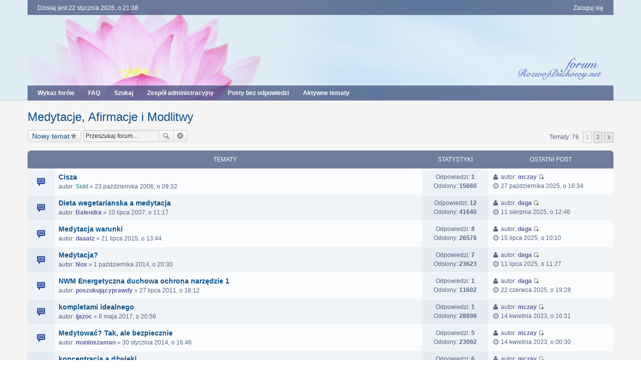

--- FILE ---
content_type: text/html; charset=UTF-8
request_url: https://forum.rozwojduchowy.net/viewforum.php?f=15&sid=01125a7f8eacbdc11ff5081c01ecc0c3
body_size: 10299
content:
<!DOCTYPE html>
<html dir="ltr" lang="pl">
<head>
<meta charset="utf-8" />
<meta http-equiv="X-UA-Compatible" content="IE=edge" />
<meta name="viewport" content="width=device-width, initial-scale=1" />

<title>Medytacje, Afirmacje i Modlitwy - Rozwojduchowy.net</title>


	<link rel="canonical" href="https://forum.rozwojduchowy.net/viewforum.php?f=15">

<!--
	phpBB style name: we_clearblue
	Based on style:   prosilver (this is the default phpBB3 style)
	Original author:  Tom Beddard ( http://www.subBlue.com/ )
	Modified by:      INVENTEA ( https://inventea.com/ )
-->


<link href="./styles/prosilver/theme/stylesheet.css?assets_version=21" rel="stylesheet">
<link href="./styles/we_clearblue/theme/stylesheet.css?assets_version=21" rel="stylesheet">
<link href="./styles/prosilver/theme/responsive.css?assets_version=21" rel="stylesheet" media="all and (max-width: 700px)">
<link href="./styles/we_clearblue/theme/responsive.css?assets_version=21" rel="stylesheet" media="all and (max-width: 700px)">



<!--[if lte IE 9]>
	<link href="./styles/prosilver/theme/tweaks.css?assets_version=21" rel="stylesheet">
<![endif]-->

		
<link href="./ext/paul999/ajaxshoutbox/styles/prosilver/theme/ajax_shoutbox.css?assets_version=21" rel="stylesheet" type="text/css" media="screen" />
<link href="./ext/pico/reputation/styles/prosilver/theme/reputation_common.css?assets_version=21" rel="stylesheet" type="text/css" media="screen" />



<!--[if lt IE 9]>
	<script type="text/javascript" src="./styles/we_clearblue/template/html5shiv.min.js"></script>
<![endif]-->

</head>
<body id="phpbb" class="nojs notouch section-viewforum ltr  logged-out">


<div id="wrap">
	<a id="top" class="anchor" accesskey="t"></a>

	<div class="inventea-wrapper">
		<nav class="inventea-user-bar">
			<div class="dropdown-container hidden inventea-mobile-dropdown-menu">
    <a href="#" class="dropdown-trigger inventea-toggle"><i class="fa fa-bars"></i></a>
    <div class="dropdown hidden">
        <div class="pointer"><div class="pointer-inner"></div></div>
        <ul class="dropdown-contents" role="menubar">
                        <li><a href="./index.php?sid=29ee6097a9a805c72835da1c10fbe763" role="menuitem"><i class="fa fa-fw fa-home"></i> Wykaz forów</a></li>

            
            <li><a href="./faq.php?sid=29ee6097a9a805c72835da1c10fbe763" role="menuitem"><i class="fa fa-fw fa-info-circle"></i> FAQ</a></li>

            
                            <li><a href="./search.php?sid=29ee6097a9a805c72835da1c10fbe763" role="menuitem"><i class="fa fa-fw fa-search"></i> Szukaj</a></li>
                                                                <li><a href="./search.php?search_id=unanswered&amp;sid=29ee6097a9a805c72835da1c10fbe763" role="menuitem"><i class="fa fa-fw fa-comment-o"></i> Posty bez odpowiedzi</a></li>
                <li><a href="./search.php?search_id=active_topics&amp;sid=29ee6097a9a805c72835da1c10fbe763" role="menuitem"><i class="fa fa-fw fa-check-circle-o"></i> Aktywne tematy</a></li>
            
            
                                            <li><a href="./memberlist.php?mode=team&amp;sid=29ee6097a9a805c72835da1c10fbe763" role="menuitem"><i class="fa fa-fw fa-shield"></i> Zespół administracyjny</a></li>            
                        
                    </ul>
    </div>
</div>

			
			<ul class="linklist bulletin inventea-user-menu" role="menubar">
				
									<li class="small-icon icon-logout rightside" data-skip-responsive="true"><a href="./ucp.php?mode=login&amp;sid=29ee6097a9a805c72835da1c10fbe763" title="Zaloguj się" accesskey="x" role="menuitem">Zaloguj się</a></li>
														
																							
				
				<li class="small-icon leftside">Dzisiaj jest 22 stycznia 2026, o 21:38</li>
			</ul>
		</nav>
	</div>

	<header class="inventea-header">
		<div class="inventea-dashboard" role="banner">
			<div class="inventea-sitename">
				<h1><a href="./index.php?sid=29ee6097a9a805c72835da1c10fbe763" title="Wykaz forów">Rozwojduchowy.net</a></h1>
				<span>Forum rozwoju duchowego</span>
			</div>
		</div>
	</header>

	<div class="inventea-wrapper">
		<div class="inventea-forum-bar">
			<nav role="navigation">
	<ul class="linklist bulletin inventea-forum-menu" role="menubar">
		
				<li data-skip-responsive="true"><a href="./index.php?sid=29ee6097a9a805c72835da1c10fbe763" title="Wykaz forów" role="menuitem">Wykaz forów</a></li>
		<li><a href="./faq.php?sid=29ee6097a9a805c72835da1c10fbe763" rel="help" title="Często zadawane pytania" role="menuitem">FAQ</a></li>
		<li data-skip-responsive="true"><a href="./search.php?sid=29ee6097a9a805c72835da1c10fbe763" role="menuitem">Szukaj</a></li>
								<li><a href="./memberlist.php?mode=team&amp;sid=29ee6097a9a805c72835da1c10fbe763" role="menuitem">Zespół administracyjny</a></li>		
					<li data-skip-responsive="true"><a href="./search.php?search_id=unanswered&amp;sid=29ee6097a9a805c72835da1c10fbe763" role="menuitem">Posty bez odpowiedzi</a></li>
			<li data-skip-responsive="true"><a href="./search.php?search_id=active_topics&amp;sid=29ee6097a9a805c72835da1c10fbe763" role="menuitem">Aktywne tematy</a></li>
		
				
		<!-- <img src="./images/home_1.gif";> EVENT overall_header_navigation_append -->
	</ul>
</nav>
		</div>

		<div class="inventea-content" role="main">
			
			<ul id="nav-breadcrumbs" class="linklist" role="menubar">
												<li class="small-icon icon-home inventea-breadcrumbs" data-skip-responsive="true">
					Przejdź do: 										<span class="crumb" itemtype="http://data-vocabulary.org/Breadcrumb" itemscope=""><a href="./index.php?sid=29ee6097a9a805c72835da1c10fbe763" accesskey="h" data-navbar-reference="index" itemprop="url"><span itemprop="title">Wykaz forów</span></a></span>
																	<span class="crumb" itemtype="http://data-vocabulary.org/Breadcrumb" itemscope="" data-forum-id="30"><a href="./viewforum.php?f=30&amp;sid=29ee6097a9a805c72835da1c10fbe763" itemprop="url"><span itemprop="title">Rozwój Duchowy</span></a></span>
																							<span class="crumb" itemtype="http://data-vocabulary.org/Breadcrumb" itemscope="" data-forum-id="15"><a href="./viewforum.php?f=15&amp;sid=29ee6097a9a805c72835da1c10fbe763" itemprop="url"><span itemprop="title">Medytacje, Afirmacje i Modlitwy</span></a></span>
																				</li>
							</ul>

			
			<h2 class="forum-title"><a href="./viewforum.php?f=15&amp;sid=29ee6097a9a805c72835da1c10fbe763">Medytacje, Afirmacje i Modlitwy</a></h2>
<div>
	<!-- NOTE: remove the style="display: none" when you want to have the forum description on the forum body -->
	<div style="display: none !important;">Wiele inspiracji natemat narzedzi duchowego rozwoju.<br /></div>	</div>



	<div class="action-bar top">

			<div class="buttons">
			
			<a href="./posting.php?mode=post&amp;f=15&amp;sid=29ee6097a9a805c72835da1c10fbe763" class="button icon-button post-icon" title="Nowy temat">
				Nowy temat			</a>

					</div>
	
			<div class="search-box" role="search">
			<form method="get" id="forum-search" action="./search.php?sid=29ee6097a9a805c72835da1c10fbe763">
			<fieldset>
				<input class="inputbox search tiny" type="search" name="keywords" id="search_keywords" size="20" placeholder="Przeszukaj forum…" />
				<button class="button icon-button search-icon" type="submit" title="Szukaj">Szukaj</button>
				<a href="./search.php?sid=29ee6097a9a805c72835da1c10fbe763" class="button icon-button search-adv-icon" title="Wyszukiwanie zaawansowane">Wyszukiwanie zaawansowane</a>
				<input type="hidden" name="fid[0]" value="15" />
<input type="hidden" name="sid" value="29ee6097a9a805c72835da1c10fbe763" />

			</fieldset>
			</form>
		</div>
	
	<div class="pagination">
				Tematy: 76
					<ul>
		<li class="active"><span>1</span></li>
			<li><a href="./viewforum.php?f=15&amp;sid=29ee6097a9a805c72835da1c10fbe763&amp;start=40" role="button">2</a></li>
			<li class="next"><a href="./viewforum.php?f=15&amp;sid=29ee6097a9a805c72835da1c10fbe763&amp;start=40" rel="next" role="button">Następna</a></li>
	</ul>
			</div>

	</div>



	
			<div class="forumbg">
		<div class="inner">
		<ul class="topiclist">
			<li class="header">
				<dl class="icon">
					<dt><div class="list-inner">Tematy</div></dt>
					<dd class="posts">Statystyki</dd>
					<dd class="lastpost"><span>Ostatni post</span></dd>
				</dl>
			</li>
		</ul>
		<ul class="topiclist topics">
	
				<li class="row bg1">
						<dl title="Nie ma nieprzeczytanych postów">
				<dt class="icon topic_read"></dt>
				<dd>
										<div class="list-inner">
												<a href="./viewtopic.php?f=15&amp;t=94&amp;sid=29ee6097a9a805c72835da1c10fbe763" class="topictitle">Cisza</a>
																		<br />

												<div class="responsive-show" style="display: none;">
							Ostatni post autor: <a href="./memberlist.php?mode=viewprofile&amp;u=13218&amp;sid=29ee6097a9a805c72835da1c10fbe763" style="color: #5d5d9c;" class="username-coloured">mczay</a> &laquo; <a href="./viewtopic.php?f=15&amp;t=94&amp;p=27689&amp;sid=29ee6097a9a805c72835da1c10fbe763#p27689" title="Przejdź do ostatniego posta">27 października 2025, o 16:34</a>
													</div>
						<span class="responsive-show left-box" style="display: none;">Odpowiedzi: <strong>1</strong></span>						
						
						<div class="responsive-hide">
																					autor: <a href="./memberlist.php?mode=viewprofile&amp;u=2&amp;sid=29ee6097a9a805c72835da1c10fbe763" style="color: #559fa3;" class="username-coloured">Sidd</a> &raquo; 23 października 2006, o 09:32
													</div>

											</div>
				</dd>
				<dd class="posts">
					Odpowiedzi: <strong>1</strong><br />
					Odsłony: <strong>15660</strong>
				</dd>
				<dd class="lastpost"><span><i class="fa fa-fw fa-user"></i> <dfn>Ostatni post </dfn>autor: <a href="./memberlist.php?mode=viewprofile&amp;u=13218&amp;sid=29ee6097a9a805c72835da1c10fbe763" style="color: #5d5d9c;" class="username-coloured">mczay</a>
					<a href="./viewtopic.php?f=15&amp;t=94&amp;p=27689&amp;sid=29ee6097a9a805c72835da1c10fbe763#p27689" title="Przejdź do ostatniego posta"><span class="imageset icon_topic_latest" title="Wyświetl najnowszy post">Wyświetl najnowszy post</span></a> <br /><i class="fa fa-fw fa-clock-o"></i> 27 października 2025, o 16:34</span>
				</dd>
			</dl>
					</li>
		
	

	
	
				<li class="row bg2">
						<dl title="Nie ma nieprzeczytanych postów">
				<dt class="icon topic_read"></dt>
				<dd>
										<div class="list-inner">
												<a href="./viewtopic.php?f=15&amp;t=205&amp;sid=29ee6097a9a805c72835da1c10fbe763" class="topictitle">Dieta wegetarianska  a medytacja</a>
																		<br />

												<div class="responsive-show" style="display: none;">
							Ostatni post autor: <a href="./memberlist.php?mode=viewprofile&amp;u=13313&amp;sid=29ee6097a9a805c72835da1c10fbe763" style="color: #5d5d9c;" class="username-coloured">daga</a> &laquo; <a href="./viewtopic.php?f=15&amp;t=205&amp;p=27595&amp;sid=29ee6097a9a805c72835da1c10fbe763#p27595" title="Przejdź do ostatniego posta">11 sierpnia 2025, o 12:46</a>
													</div>
						<span class="responsive-show left-box" style="display: none;">Odpowiedzi: <strong>12</strong></span>						
						
						<div class="responsive-hide">
																					autor: <a href="./memberlist.php?mode=viewprofile&amp;u=185&amp;sid=29ee6097a9a805c72835da1c10fbe763" style="color: #5d5d9c;" class="username-coloured">Balendra</a> &raquo; 10 lipca 2007, o 11:17
													</div>

											</div>
				</dd>
				<dd class="posts">
					Odpowiedzi: <strong>12</strong><br />
					Odsłony: <strong>41640</strong>
				</dd>
				<dd class="lastpost"><span><i class="fa fa-fw fa-user"></i> <dfn>Ostatni post </dfn>autor: <a href="./memberlist.php?mode=viewprofile&amp;u=13313&amp;sid=29ee6097a9a805c72835da1c10fbe763" style="color: #5d5d9c;" class="username-coloured">daga</a>
					<a href="./viewtopic.php?f=15&amp;t=205&amp;p=27595&amp;sid=29ee6097a9a805c72835da1c10fbe763#p27595" title="Przejdź do ostatniego posta"><span class="imageset icon_topic_latest" title="Wyświetl najnowszy post">Wyświetl najnowszy post</span></a> <br /><i class="fa fa-fw fa-clock-o"></i> 11 sierpnia 2025, o 12:46</span>
				</dd>
			</dl>
					</li>
		
	

	
	
				<li class="row bg1">
						<dl title="Nie ma nieprzeczytanych postów">
				<dt class="icon topic_read"></dt>
				<dd>
										<div class="list-inner">
												<a href="./viewtopic.php?f=15&amp;t=3037&amp;sid=29ee6097a9a805c72835da1c10fbe763" class="topictitle">Medytacja warunki</a>
																		<br />

												<div class="responsive-show" style="display: none;">
							Ostatni post autor: <a href="./memberlist.php?mode=viewprofile&amp;u=13313&amp;sid=29ee6097a9a805c72835da1c10fbe763" style="color: #5d5d9c;" class="username-coloured">daga</a> &laquo; <a href="./viewtopic.php?f=15&amp;t=3037&amp;p=27548&amp;sid=29ee6097a9a805c72835da1c10fbe763#p27548" title="Przejdź do ostatniego posta">15 lipca 2025, o 10:10</a>
													</div>
						<span class="responsive-show left-box" style="display: none;">Odpowiedzi: <strong>8</strong></span>						
						
						<div class="responsive-hide">
																					autor: <a href="./memberlist.php?mode=viewprofile&amp;u=12647&amp;sid=29ee6097a9a805c72835da1c10fbe763" style="color: #5d5d9c;" class="username-coloured">daaatz</a> &raquo; 21 lipca 2015, o 13:44
													</div>

											</div>
				</dd>
				<dd class="posts">
					Odpowiedzi: <strong>8</strong><br />
					Odsłony: <strong>26578</strong>
				</dd>
				<dd class="lastpost"><span><i class="fa fa-fw fa-user"></i> <dfn>Ostatni post </dfn>autor: <a href="./memberlist.php?mode=viewprofile&amp;u=13313&amp;sid=29ee6097a9a805c72835da1c10fbe763" style="color: #5d5d9c;" class="username-coloured">daga</a>
					<a href="./viewtopic.php?f=15&amp;t=3037&amp;p=27548&amp;sid=29ee6097a9a805c72835da1c10fbe763#p27548" title="Przejdź do ostatniego posta"><span class="imageset icon_topic_latest" title="Wyświetl najnowszy post">Wyświetl najnowszy post</span></a> <br /><i class="fa fa-fw fa-clock-o"></i> 15 lipca 2025, o 10:10</span>
				</dd>
			</dl>
					</li>
		
	

	
	
				<li class="row bg2">
						<dl title="Nie ma nieprzeczytanych postów">
				<dt class="icon topic_read"></dt>
				<dd>
										<div class="list-inner">
												<a href="./viewtopic.php?f=15&amp;t=2832&amp;sid=29ee6097a9a805c72835da1c10fbe763" class="topictitle">Medytacja?</a>
																		<br />

												<div class="responsive-show" style="display: none;">
							Ostatni post autor: <a href="./memberlist.php?mode=viewprofile&amp;u=13313&amp;sid=29ee6097a9a805c72835da1c10fbe763" style="color: #5d5d9c;" class="username-coloured">daga</a> &laquo; <a href="./viewtopic.php?f=15&amp;t=2832&amp;p=27544&amp;sid=29ee6097a9a805c72835da1c10fbe763#p27544" title="Przejdź do ostatniego posta">11 lipca 2025, o 11:27</a>
													</div>
						<span class="responsive-show left-box" style="display: none;">Odpowiedzi: <strong>7</strong></span>						
						
						<div class="responsive-hide">
																					autor: <a href="./memberlist.php?mode=viewprofile&amp;u=12528&amp;sid=29ee6097a9a805c72835da1c10fbe763" style="color: #5d5d9c;" class="username-coloured">Nox</a> &raquo; 1 października 2014, o 20:30
													</div>

											</div>
				</dd>
				<dd class="posts">
					Odpowiedzi: <strong>7</strong><br />
					Odsłony: <strong>23623</strong>
				</dd>
				<dd class="lastpost"><span><i class="fa fa-fw fa-user"></i> <dfn>Ostatni post </dfn>autor: <a href="./memberlist.php?mode=viewprofile&amp;u=13313&amp;sid=29ee6097a9a805c72835da1c10fbe763" style="color: #5d5d9c;" class="username-coloured">daga</a>
					<a href="./viewtopic.php?f=15&amp;t=2832&amp;p=27544&amp;sid=29ee6097a9a805c72835da1c10fbe763#p27544" title="Przejdź do ostatniego posta"><span class="imageset icon_topic_latest" title="Wyświetl najnowszy post">Wyświetl najnowszy post</span></a> <br /><i class="fa fa-fw fa-clock-o"></i> 11 lipca 2025, o 11:27</span>
				</dd>
			</dl>
					</li>
		
	

	
	
				<li class="row bg1">
						<dl title="Nie ma nieprzeczytanych postów">
				<dt class="icon topic_read"></dt>
				<dd>
										<div class="list-inner">
												<a href="./viewtopic.php?f=15&amp;t=1722&amp;sid=29ee6097a9a805c72835da1c10fbe763" class="topictitle">NWM Energetyczna duchowa ochrona narzędzie 1</a>
																		<br />

												<div class="responsive-show" style="display: none;">
							Ostatni post autor: <a href="./memberlist.php?mode=viewprofile&amp;u=13313&amp;sid=29ee6097a9a805c72835da1c10fbe763" style="color: #5d5d9c;" class="username-coloured">daga</a> &laquo; <a href="./viewtopic.php?f=15&amp;t=1722&amp;p=27514&amp;sid=29ee6097a9a805c72835da1c10fbe763#p27514" title="Przejdź do ostatniego posta">22 czerwca 2025, o 19:28</a>
													</div>
						<span class="responsive-show left-box" style="display: none;">Odpowiedzi: <strong>1</strong></span>						
						
						<div class="responsive-hide">
																					autor: <a href="./memberlist.php?mode=viewprofile&amp;u=11161&amp;sid=29ee6097a9a805c72835da1c10fbe763" style="color: #5d5d9c;" class="username-coloured">poszukującyprawdy</a> &raquo; 27 lipca 2011, o 18:12
													</div>

											</div>
				</dd>
				<dd class="posts">
					Odpowiedzi: <strong>1</strong><br />
					Odsłony: <strong>11602</strong>
				</dd>
				<dd class="lastpost"><span><i class="fa fa-fw fa-user"></i> <dfn>Ostatni post </dfn>autor: <a href="./memberlist.php?mode=viewprofile&amp;u=13313&amp;sid=29ee6097a9a805c72835da1c10fbe763" style="color: #5d5d9c;" class="username-coloured">daga</a>
					<a href="./viewtopic.php?f=15&amp;t=1722&amp;p=27514&amp;sid=29ee6097a9a805c72835da1c10fbe763#p27514" title="Przejdź do ostatniego posta"><span class="imageset icon_topic_latest" title="Wyświetl najnowszy post">Wyświetl najnowszy post</span></a> <br /><i class="fa fa-fw fa-clock-o"></i> 22 czerwca 2025, o 19:28</span>
				</dd>
			</dl>
					</li>
		
	

	
	
				<li class="row bg2">
						<dl title="Nie ma nieprzeczytanych postów">
				<dt class="icon topic_read"></dt>
				<dd>
										<div class="list-inner">
												<a href="./viewtopic.php?f=15&amp;t=3336&amp;sid=29ee6097a9a805c72835da1c10fbe763" class="topictitle">kompletami  idealnego</a>
																		<br />

												<div class="responsive-show" style="display: none;">
							Ostatni post autor: <a href="./memberlist.php?mode=viewprofile&amp;u=13218&amp;sid=29ee6097a9a805c72835da1c10fbe763" style="color: #5d5d9c;" class="username-coloured">mczay</a> &laquo; <a href="./viewtopic.php?f=15&amp;t=3336&amp;p=27164&amp;sid=29ee6097a9a805c72835da1c10fbe763#p27164" title="Przejdź do ostatniego posta">14 kwietnia 2023, o 16:31</a>
													</div>
						<span class="responsive-show left-box" style="display: none;">Odpowiedzi: <strong>1</strong></span>						
						
						<div class="responsive-hide">
																					autor: <a href="./memberlist.php?mode=viewprofile&amp;u=13043&amp;sid=29ee6097a9a805c72835da1c10fbe763" style="color: #5d5d9c;" class="username-coloured">ijazoc</a> &raquo; 8 maja 2017, o 20:56
													</div>

											</div>
				</dd>
				<dd class="posts">
					Odpowiedzi: <strong>1</strong><br />
					Odsłony: <strong>28898</strong>
				</dd>
				<dd class="lastpost"><span><i class="fa fa-fw fa-user"></i> <dfn>Ostatni post </dfn>autor: <a href="./memberlist.php?mode=viewprofile&amp;u=13218&amp;sid=29ee6097a9a805c72835da1c10fbe763" style="color: #5d5d9c;" class="username-coloured">mczay</a>
					<a href="./viewtopic.php?f=15&amp;t=3336&amp;p=27164&amp;sid=29ee6097a9a805c72835da1c10fbe763#p27164" title="Przejdź do ostatniego posta"><span class="imageset icon_topic_latest" title="Wyświetl najnowszy post">Wyświetl najnowszy post</span></a> <br /><i class="fa fa-fw fa-clock-o"></i> 14 kwietnia 2023, o 16:31</span>
				</dd>
			</dl>
					</li>
		
	

	
	
				<li class="row bg1">
						<dl title="Nie ma nieprzeczytanych postów">
				<dt class="icon topic_read"></dt>
				<dd>
										<div class="list-inner">
												<a href="./viewtopic.php?f=15&amp;t=2646&amp;sid=29ee6097a9a805c72835da1c10fbe763" class="topictitle">Medytować? Tak, ale bezpiecznie</a>
																		<br />

												<div class="responsive-show" style="display: none;">
							Ostatni post autor: <a href="./memberlist.php?mode=viewprofile&amp;u=13218&amp;sid=29ee6097a9a805c72835da1c10fbe763" style="color: #5d5d9c;" class="username-coloured">mczay</a> &laquo; <a href="./viewtopic.php?f=15&amp;t=2646&amp;p=27162&amp;sid=29ee6097a9a805c72835da1c10fbe763#p27162" title="Przejdź do ostatniego posta">14 kwietnia 2023, o 00:30</a>
													</div>
						<span class="responsive-show left-box" style="display: none;">Odpowiedzi: <strong>5</strong></span>						
						
						<div class="responsive-hide">
																					autor: <a href="./memberlist.php?mode=viewprofile&amp;u=12286&amp;sid=29ee6097a9a805c72835da1c10fbe763" style="color: #5d5d9c;" class="username-coloured">muninszaman</a> &raquo; 30 stycznia 2014, o 16:46
													</div>

											</div>
				</dd>
				<dd class="posts">
					Odpowiedzi: <strong>5</strong><br />
					Odsłony: <strong>23092</strong>
				</dd>
				<dd class="lastpost"><span><i class="fa fa-fw fa-user"></i> <dfn>Ostatni post </dfn>autor: <a href="./memberlist.php?mode=viewprofile&amp;u=13218&amp;sid=29ee6097a9a805c72835da1c10fbe763" style="color: #5d5d9c;" class="username-coloured">mczay</a>
					<a href="./viewtopic.php?f=15&amp;t=2646&amp;p=27162&amp;sid=29ee6097a9a805c72835da1c10fbe763#p27162" title="Przejdź do ostatniego posta"><span class="imageset icon_topic_latest" title="Wyświetl najnowszy post">Wyświetl najnowszy post</span></a> <br /><i class="fa fa-fw fa-clock-o"></i> 14 kwietnia 2023, o 00:30</span>
				</dd>
			</dl>
					</li>
		
	

	
	
				<li class="row bg2">
						<dl title="Nie ma nieprzeczytanych postów">
				<dt class="icon topic_read"></dt>
				<dd>
										<div class="list-inner">
												<a href="./viewtopic.php?f=15&amp;t=150&amp;sid=29ee6097a9a805c72835da1c10fbe763" class="topictitle">koncentracja a dźwięki</a>
																		<br />

												<div class="responsive-show" style="display: none;">
							Ostatni post autor: <a href="./memberlist.php?mode=viewprofile&amp;u=13218&amp;sid=29ee6097a9a805c72835da1c10fbe763" style="color: #5d5d9c;" class="username-coloured">mczay</a> &laquo; <a href="./viewtopic.php?f=15&amp;t=150&amp;p=27114&amp;sid=29ee6097a9a805c72835da1c10fbe763#p27114" title="Przejdź do ostatniego posta">23 stycznia 2023, o 14:07</a>
													</div>
						<span class="responsive-show left-box" style="display: none;">Odpowiedzi: <strong>6</strong></span>						
						
						<div class="responsive-hide">
																					autor: <a href="./memberlist.php?mode=viewprofile&amp;u=95&amp;sid=29ee6097a9a805c72835da1c10fbe763" style="color: #5d5d9c;" class="username-coloured">ita</a> &raquo; 8 lutego 2007, o 09:35
													</div>

											</div>
				</dd>
				<dd class="posts">
					Odpowiedzi: <strong>6</strong><br />
					Odsłony: <strong>25746</strong>
				</dd>
				<dd class="lastpost"><span><i class="fa fa-fw fa-user"></i> <dfn>Ostatni post </dfn>autor: <a href="./memberlist.php?mode=viewprofile&amp;u=13218&amp;sid=29ee6097a9a805c72835da1c10fbe763" style="color: #5d5d9c;" class="username-coloured">mczay</a>
					<a href="./viewtopic.php?f=15&amp;t=150&amp;p=27114&amp;sid=29ee6097a9a805c72835da1c10fbe763#p27114" title="Przejdź do ostatniego posta"><span class="imageset icon_topic_latest" title="Wyświetl najnowszy post">Wyświetl najnowszy post</span></a> <br /><i class="fa fa-fw fa-clock-o"></i> 23 stycznia 2023, o 14:07</span>
				</dd>
			</dl>
					</li>
		
	

	
	
				<li class="row bg1">
						<dl title="Nie ma nieprzeczytanych postów">
				<dt class="icon topic_read"></dt>
				<dd>
										<div class="list-inner">
												<a href="./viewtopic.php?f=15&amp;t=3268&amp;sid=29ee6097a9a805c72835da1c10fbe763" class="topictitle">Oddychanie</a>
																		<br />

												<div class="responsive-show" style="display: none;">
							Ostatni post autor: <a href="./memberlist.php?mode=viewprofile&amp;u=13218&amp;sid=29ee6097a9a805c72835da1c10fbe763" style="color: #5d5d9c;" class="username-coloured">mczay</a> &laquo; <a href="./viewtopic.php?f=15&amp;t=3268&amp;p=27108&amp;sid=29ee6097a9a805c72835da1c10fbe763#p27108" title="Przejdź do ostatniego posta">15 stycznia 2023, o 20:43</a>
													</div>
						<span class="responsive-show left-box" style="display: none;">Odpowiedzi: <strong>5</strong></span>						
						
						<div class="responsive-hide">
																					autor: <a href="./memberlist.php?mode=viewprofile&amp;u=12661&amp;sid=29ee6097a9a805c72835da1c10fbe763" style="color: #5d5d9c;" class="username-coloured">kwiatuszek</a> &raquo; 14 lutego 2017, o 04:06
													</div>

											</div>
				</dd>
				<dd class="posts">
					Odpowiedzi: <strong>5</strong><br />
					Odsłony: <strong>23959</strong>
				</dd>
				<dd class="lastpost"><span><i class="fa fa-fw fa-user"></i> <dfn>Ostatni post </dfn>autor: <a href="./memberlist.php?mode=viewprofile&amp;u=13218&amp;sid=29ee6097a9a805c72835da1c10fbe763" style="color: #5d5d9c;" class="username-coloured">mczay</a>
					<a href="./viewtopic.php?f=15&amp;t=3268&amp;p=27108&amp;sid=29ee6097a9a805c72835da1c10fbe763#p27108" title="Przejdź do ostatniego posta"><span class="imageset icon_topic_latest" title="Wyświetl najnowszy post">Wyświetl najnowszy post</span></a> <br /><i class="fa fa-fw fa-clock-o"></i> 15 stycznia 2023, o 20:43</span>
				</dd>
			</dl>
					</li>
		
	

	
	
				<li class="row bg2">
						<dl title="Nie ma nieprzeczytanych postów">
				<dt class="icon topic_read"></dt>
				<dd>
										<div class="list-inner">
												<a href="./viewtopic.php?f=15&amp;t=3408&amp;sid=29ee6097a9a805c72835da1c10fbe763" class="topictitle">Medytacja a zmiana wyglądu</a>
																		<br />

												<div class="responsive-show" style="display: none;">
							Ostatni post autor: <a href="./memberlist.php?mode=viewprofile&amp;u=13218&amp;sid=29ee6097a9a805c72835da1c10fbe763" style="color: #5d5d9c;" class="username-coloured">mczay</a> &laquo; <a href="./viewtopic.php?f=15&amp;t=3408&amp;p=27089&amp;sid=29ee6097a9a805c72835da1c10fbe763#p27089" title="Przejdź do ostatniego posta">13 grudnia 2022, o 00:50</a>
													</div>
						<span class="responsive-show left-box" style="display: none;">Odpowiedzi: <strong>2</strong></span>						
						
						<div class="responsive-hide">
																					autor: <a href="./memberlist.php?mode=viewprofile&amp;u=13129&amp;sid=29ee6097a9a805c72835da1c10fbe763" style="color: #5d5d9c;" class="username-coloured">Allowerka</a> &raquo; 4 października 2017, o 11:01
													</div>

											</div>
				</dd>
				<dd class="posts">
					Odpowiedzi: <strong>2</strong><br />
					Odsłony: <strong>19874</strong>
				</dd>
				<dd class="lastpost"><span><i class="fa fa-fw fa-user"></i> <dfn>Ostatni post </dfn>autor: <a href="./memberlist.php?mode=viewprofile&amp;u=13218&amp;sid=29ee6097a9a805c72835da1c10fbe763" style="color: #5d5d9c;" class="username-coloured">mczay</a>
					<a href="./viewtopic.php?f=15&amp;t=3408&amp;p=27089&amp;sid=29ee6097a9a805c72835da1c10fbe763#p27089" title="Przejdź do ostatniego posta"><span class="imageset icon_topic_latest" title="Wyświetl najnowszy post">Wyświetl najnowszy post</span></a> <br /><i class="fa fa-fw fa-clock-o"></i> 13 grudnia 2022, o 00:50</span>
				</dd>
			</dl>
					</li>
		
	

	
	
				<li class="row bg1">
						<dl title="Nie ma nieprzeczytanych postów">
				<dt class="icon topic_read"></dt>
				<dd>
										<div class="list-inner">
												<a href="./viewtopic.php?f=15&amp;t=3675&amp;sid=29ee6097a9a805c72835da1c10fbe763" class="topictitle">O celu modlitwy - Nauka duchowa Martinusa</a>
																		<br />

												<div class="responsive-show" style="display: none;">
							Ostatni post autor: <a href="./memberlist.php?mode=viewprofile&amp;u=13218&amp;sid=29ee6097a9a805c72835da1c10fbe763" style="color: #5d5d9c;" class="username-coloured">mczay</a> &laquo; <a href="./viewtopic.php?f=15&amp;t=3675&amp;p=27045&amp;sid=29ee6097a9a805c72835da1c10fbe763#p27045" title="Przejdź do ostatniego posta">19 sierpnia 2022, o 00:01</a>
													</div>
						<span class="responsive-show left-box" style="display: none;">Odpowiedzi: <strong>1</strong></span>						
						
						<div class="responsive-hide">
																					autor: <a href="./memberlist.php?mode=viewprofile&amp;u=13518&amp;sid=29ee6097a9a805c72835da1c10fbe763" style="color: #5d5d9c;" class="username-coloured">Tadeo</a> &raquo; 7 maja 2022, o 11:11
													</div>

											</div>
				</dd>
				<dd class="posts">
					Odpowiedzi: <strong>1</strong><br />
					Odsłony: <strong>14787</strong>
				</dd>
				<dd class="lastpost"><span><i class="fa fa-fw fa-user"></i> <dfn>Ostatni post </dfn>autor: <a href="./memberlist.php?mode=viewprofile&amp;u=13218&amp;sid=29ee6097a9a805c72835da1c10fbe763" style="color: #5d5d9c;" class="username-coloured">mczay</a>
					<a href="./viewtopic.php?f=15&amp;t=3675&amp;p=27045&amp;sid=29ee6097a9a805c72835da1c10fbe763#p27045" title="Przejdź do ostatniego posta"><span class="imageset icon_topic_latest" title="Wyświetl najnowszy post">Wyświetl najnowszy post</span></a> <br /><i class="fa fa-fw fa-clock-o"></i> 19 sierpnia 2022, o 00:01</span>
				</dd>
			</dl>
					</li>
		
	

	
	
				<li class="row bg2">
						<dl title="Nie ma nieprzeczytanych postów">
				<dt class="icon topic_read"></dt>
				<dd>
										<div class="list-inner">
												<a href="./viewtopic.php?f=15&amp;t=3445&amp;sid=29ee6097a9a805c72835da1c10fbe763" class="topictitle">Modlitwa o uzdrowienie Dr.Bezerra de Menezes</a>
																		<br />

												<div class="responsive-show" style="display: none;">
							Ostatni post autor: <a href="./memberlist.php?mode=viewprofile&amp;u=13151&amp;sid=29ee6097a9a805c72835da1c10fbe763" style="color: #5d5d9c;" class="username-coloured">hansel</a> &laquo; <a href="./viewtopic.php?f=15&amp;t=3445&amp;p=26349&amp;sid=29ee6097a9a805c72835da1c10fbe763#p26349" title="Przejdź do ostatniego posta">30 listopada 2017, o 15:27</a>
													</div>
												
						
						<div class="responsive-hide">
																					autor: <a href="./memberlist.php?mode=viewprofile&amp;u=13151&amp;sid=29ee6097a9a805c72835da1c10fbe763" style="color: #5d5d9c;" class="username-coloured">hansel</a> &raquo; 30 listopada 2017, o 15:27
													</div>

											</div>
				</dd>
				<dd class="posts">
					Odpowiedzi: <strong>0</strong><br />
					Odsłony: <strong>25411</strong>
				</dd>
				<dd class="lastpost"><span><i class="fa fa-fw fa-user"></i> <dfn>Ostatni post </dfn>autor: <a href="./memberlist.php?mode=viewprofile&amp;u=13151&amp;sid=29ee6097a9a805c72835da1c10fbe763" style="color: #5d5d9c;" class="username-coloured">hansel</a>
					<a href="./viewtopic.php?f=15&amp;t=3445&amp;p=26349&amp;sid=29ee6097a9a805c72835da1c10fbe763#p26349" title="Przejdź do ostatniego posta"><span class="imageset icon_topic_latest" title="Wyświetl najnowszy post">Wyświetl najnowszy post</span></a> <br /><i class="fa fa-fw fa-clock-o"></i> 30 listopada 2017, o 15:27</span>
				</dd>
			</dl>
					</li>
		
	

	
	
				<li class="row bg1">
						<dl title="Nie ma nieprzeczytanych postów">
				<dt class="icon topic_read"></dt>
				<dd>
										<div class="list-inner">
												<a href="./viewtopic.php?f=15&amp;t=2580&amp;sid=29ee6097a9a805c72835da1c10fbe763" class="topictitle">CZY TO MOŻE MNIE ZABIĆ ?</a>
																		<br />

												<div class="responsive-show" style="display: none;">
							Ostatni post autor: <a href="./memberlist.php?mode=viewprofile&amp;u=13129&amp;sid=29ee6097a9a805c72835da1c10fbe763" style="color: #5d5d9c;" class="username-coloured">Allowerka</a> &laquo; <a href="./viewtopic.php?f=15&amp;t=2580&amp;p=26256&amp;sid=29ee6097a9a805c72835da1c10fbe763#p26256" title="Przejdź do ostatniego posta">4 października 2017, o 11:18</a>
													</div>
						<span class="responsive-show left-box" style="display: none;">Odpowiedzi: <strong>5</strong></span>						
						
						<div class="responsive-hide">
																					autor: <a href="./memberlist.php?mode=viewprofile&amp;u=12405&amp;sid=29ee6097a9a805c72835da1c10fbe763" style="color: #5d5d9c;" class="username-coloured">Sabina,.</a> &raquo; 28 listopada 2013, o 15:27
													</div>

											</div>
				</dd>
				<dd class="posts">
					Odpowiedzi: <strong>5</strong><br />
					Odsłony: <strong>23583</strong>
				</dd>
				<dd class="lastpost"><span><i class="fa fa-fw fa-user"></i> <dfn>Ostatni post </dfn>autor: <a href="./memberlist.php?mode=viewprofile&amp;u=13129&amp;sid=29ee6097a9a805c72835da1c10fbe763" style="color: #5d5d9c;" class="username-coloured">Allowerka</a>
					<a href="./viewtopic.php?f=15&amp;t=2580&amp;p=26256&amp;sid=29ee6097a9a805c72835da1c10fbe763#p26256" title="Przejdź do ostatniego posta"><span class="imageset icon_topic_latest" title="Wyświetl najnowszy post">Wyświetl najnowszy post</span></a> <br /><i class="fa fa-fw fa-clock-o"></i> 4 października 2017, o 11:18</span>
				</dd>
			</dl>
					</li>
		
	

	
	
				<li class="row bg2">
						<dl title="Nie ma nieprzeczytanych postów">
				<dt class="icon topic_read"></dt>
				<dd>
										<div class="list-inner">
												<a href="./viewtopic.php?f=15&amp;t=2239&amp;sid=29ee6097a9a805c72835da1c10fbe763" class="topictitle">List do bratnich dusz</a>
																		<br />

												<div class="responsive-show" style="display: none;">
							Ostatni post autor: <a href="./memberlist.php?mode=viewprofile&amp;u=13032&amp;sid=29ee6097a9a805c72835da1c10fbe763" style="color: #5d5d9c;" class="username-coloured">zelo</a> &laquo; <a href="./viewtopic.php?f=15&amp;t=2239&amp;p=25835&amp;sid=29ee6097a9a805c72835da1c10fbe763#p25835" title="Przejdź do ostatniego posta">21 kwietnia 2017, o 22:05</a>
													</div>
						<span class="responsive-show left-box" style="display: none;">Odpowiedzi: <strong>5</strong></span>						
						
						<div class="responsive-hide">
																					autor: <a href="./memberlist.php?mode=viewprofile&amp;u=12212&amp;sid=29ee6097a9a805c72835da1c10fbe763" style="color: #5d5d9c;" class="username-coloured">Arkady</a> &raquo; 26 listopada 2012, o 19:28
													</div>

											</div>
				</dd>
				<dd class="posts">
					Odpowiedzi: <strong>5</strong><br />
					Odsłony: <strong>23672</strong>
				</dd>
				<dd class="lastpost"><span><i class="fa fa-fw fa-user"></i> <dfn>Ostatni post </dfn>autor: <a href="./memberlist.php?mode=viewprofile&amp;u=13032&amp;sid=29ee6097a9a805c72835da1c10fbe763" style="color: #5d5d9c;" class="username-coloured">zelo</a>
					<a href="./viewtopic.php?f=15&amp;t=2239&amp;p=25835&amp;sid=29ee6097a9a805c72835da1c10fbe763#p25835" title="Przejdź do ostatniego posta"><span class="imageset icon_topic_latest" title="Wyświetl najnowszy post">Wyświetl najnowszy post</span></a> <br /><i class="fa fa-fw fa-clock-o"></i> 21 kwietnia 2017, o 22:05</span>
				</dd>
			</dl>
					</li>
		
	

	
	
				<li class="row bg1">
						<dl title="Nie ma nieprzeczytanych postów">
				<dt class="icon topic_read"></dt>
				<dd>
										<div class="list-inner">
												<a href="./viewtopic.php?f=15&amp;t=3201&amp;sid=29ee6097a9a805c72835da1c10fbe763" class="topictitle">czemu odechciało mi sie medytowac jak dowiedziałem sie  że medytuje</a>
																		<br />

												<div class="responsive-show" style="display: none;">
							Ostatni post autor: <a href="./memberlist.php?mode=viewprofile&amp;u=12979&amp;sid=29ee6097a9a805c72835da1c10fbe763" style="color: #5d5d9c;" class="username-coloured">paniewa</a> &laquo; <a href="./viewtopic.php?f=15&amp;t=3201&amp;p=25532&amp;sid=29ee6097a9a805c72835da1c10fbe763#p25532" title="Przejdź do ostatniego posta">11 stycznia 2017, o 16:28</a>
													</div>
						<span class="responsive-show left-box" style="display: none;">Odpowiedzi: <strong>2</strong></span>						
						
						<div class="responsive-hide">
																					autor: <a href="./memberlist.php?mode=viewprofile&amp;u=12941&amp;sid=29ee6097a9a805c72835da1c10fbe763" style="color: #5d5d9c;" class="username-coloured">taiczi</a> &raquo; 19 listopada 2016, o 14:46
													</div>

											</div>
				</dd>
				<dd class="posts">
					Odpowiedzi: <strong>2</strong><br />
					Odsłony: <strong>19171</strong>
				</dd>
				<dd class="lastpost"><span><i class="fa fa-fw fa-user"></i> <dfn>Ostatni post </dfn>autor: <a href="./memberlist.php?mode=viewprofile&amp;u=12979&amp;sid=29ee6097a9a805c72835da1c10fbe763" style="color: #5d5d9c;" class="username-coloured">paniewa</a>
					<a href="./viewtopic.php?f=15&amp;t=3201&amp;p=25532&amp;sid=29ee6097a9a805c72835da1c10fbe763#p25532" title="Przejdź do ostatniego posta"><span class="imageset icon_topic_latest" title="Wyświetl najnowszy post">Wyświetl najnowszy post</span></a> <br /><i class="fa fa-fw fa-clock-o"></i> 11 stycznia 2017, o 16:28</span>
				</dd>
			</dl>
					</li>
		
	

	
	
				<li class="row bg2">
						<dl title="Nie ma nieprzeczytanych postów">
				<dt class="icon topic_read"></dt>
				<dd>
										<div class="list-inner">
												<a href="./viewtopic.php?f=15&amp;t=3211&amp;sid=29ee6097a9a805c72835da1c10fbe763" class="topictitle">Medytacja w polu serca</a>
																		<br />

												<div class="responsive-show" style="display: none;">
							Ostatni post autor: <a href="./memberlist.php?mode=viewprofile&amp;u=12968&amp;sid=29ee6097a9a805c72835da1c10fbe763" style="color: #5d5d9c;" class="username-coloured">tutti1206</a> &laquo; <a href="./viewtopic.php?f=15&amp;t=3211&amp;p=25481&amp;sid=29ee6097a9a805c72835da1c10fbe763#p25481" title="Przejdź do ostatniego posta">14 grudnia 2016, o 13:56</a>
													</div>
						<span class="responsive-show left-box" style="display: none;">Odpowiedzi: <strong>1</strong></span>						
						
						<div class="responsive-hide">
																					autor: <a href="./memberlist.php?mode=viewprofile&amp;u=12952&amp;sid=29ee6097a9a805c72835da1c10fbe763" style="color: #5d5d9c;" class="username-coloured">Terapie Kwantowe</a> &raquo; 28 listopada 2016, o 11:29
													</div>

											</div>
				</dd>
				<dd class="posts">
					Odpowiedzi: <strong>1</strong><br />
					Odsłony: <strong>17998</strong>
				</dd>
				<dd class="lastpost"><span><i class="fa fa-fw fa-user"></i> <dfn>Ostatni post </dfn>autor: <a href="./memberlist.php?mode=viewprofile&amp;u=12968&amp;sid=29ee6097a9a805c72835da1c10fbe763" style="color: #5d5d9c;" class="username-coloured">tutti1206</a>
					<a href="./viewtopic.php?f=15&amp;t=3211&amp;p=25481&amp;sid=29ee6097a9a805c72835da1c10fbe763#p25481" title="Przejdź do ostatniego posta"><span class="imageset icon_topic_latest" title="Wyświetl najnowszy post">Wyświetl najnowszy post</span></a> <br /><i class="fa fa-fw fa-clock-o"></i> 14 grudnia 2016, o 13:56</span>
				</dd>
			</dl>
					</li>
		
	

	
	
				<li class="row bg1">
						<dl title="Nie ma nieprzeczytanych postów">
				<dt class="icon topic_read"></dt>
				<dd>
										<div class="list-inner">
												<a href="./viewtopic.php?f=15&amp;t=3189&amp;sid=29ee6097a9a805c72835da1c10fbe763" class="topictitle">Poszukiwany bohater filmu dokumentalnego - REGRESJA</a>
																		<br />

												<div class="responsive-show" style="display: none;">
							Ostatni post autor: <a href="./memberlist.php?mode=viewprofile&amp;u=12937&amp;sid=29ee6097a9a805c72835da1c10fbe763" style="color: #5d5d9c;" class="username-coloured">regresjadok</a> &laquo; <a href="./viewtopic.php?f=15&amp;t=3189&amp;p=25403&amp;sid=29ee6097a9a805c72835da1c10fbe763#p25403" title="Przejdź do ostatniego posta">13 listopada 2016, o 16:00</a>
													</div>
												
						
						<div class="responsive-hide">
																					autor: <a href="./memberlist.php?mode=viewprofile&amp;u=12937&amp;sid=29ee6097a9a805c72835da1c10fbe763" style="color: #5d5d9c;" class="username-coloured">regresjadok</a> &raquo; 13 listopada 2016, o 16:00
													</div>

											</div>
				</dd>
				<dd class="posts">
					Odpowiedzi: <strong>0</strong><br />
					Odsłony: <strong>17886</strong>
				</dd>
				<dd class="lastpost"><span><i class="fa fa-fw fa-user"></i> <dfn>Ostatni post </dfn>autor: <a href="./memberlist.php?mode=viewprofile&amp;u=12937&amp;sid=29ee6097a9a805c72835da1c10fbe763" style="color: #5d5d9c;" class="username-coloured">regresjadok</a>
					<a href="./viewtopic.php?f=15&amp;t=3189&amp;p=25403&amp;sid=29ee6097a9a805c72835da1c10fbe763#p25403" title="Przejdź do ostatniego posta"><span class="imageset icon_topic_latest" title="Wyświetl najnowszy post">Wyświetl najnowszy post</span></a> <br /><i class="fa fa-fw fa-clock-o"></i> 13 listopada 2016, o 16:00</span>
				</dd>
			</dl>
					</li>
		
	

	
	
				<li class="row bg2">
						<dl title="Nie ma nieprzeczytanych postów">
				<dt class="icon topic_read"></dt>
				<dd>
										<div class="list-inner">
												<a href="./viewtopic.php?f=15&amp;t=2965&amp;sid=29ee6097a9a805c72835da1c10fbe763" class="topictitle">Bóg jest we mnie - Grzegorz Domański techniki medytacyjne</a>
																		<br />

												<div class="responsive-show" style="display: none;">
							Ostatni post autor: <a href="./memberlist.php?mode=viewprofile&amp;u=12647&amp;sid=29ee6097a9a805c72835da1c10fbe763" style="color: #5d5d9c;" class="username-coloured">daaatz</a> &laquo; <a href="./viewtopic.php?f=15&amp;t=2965&amp;p=23715&amp;sid=29ee6097a9a805c72835da1c10fbe763#p23715" title="Przejdź do ostatniego posta">21 lipca 2015, o 09:34</a>
													</div>
						<span class="responsive-show left-box" style="display: none;">Odpowiedzi: <strong>25</strong></span>						
												<div class="pagination">
							<ul>
															<li><a href="./viewtopic.php?f=15&amp;t=2965&amp;sid=29ee6097a9a805c72835da1c10fbe763">1</a></li>
																							<li><a href="./viewtopic.php?f=15&amp;t=2965&amp;sid=29ee6097a9a805c72835da1c10fbe763&amp;start=15">2</a></li>
																																													</ul>
						</div>
						
						<div class="responsive-hide">
																					autor: <a href="./memberlist.php?mode=viewprofile&amp;u=12647&amp;sid=29ee6097a9a805c72835da1c10fbe763" style="color: #5d5d9c;" class="username-coloured">daaatz</a> &raquo; 14 kwietnia 2015, o 14:04
													</div>

											</div>
				</dd>
				<dd class="posts">
					Odpowiedzi: <strong>25</strong><br />
					Odsłony: <strong>47648</strong>
				</dd>
				<dd class="lastpost"><span><i class="fa fa-fw fa-user"></i> <dfn>Ostatni post </dfn>autor: <a href="./memberlist.php?mode=viewprofile&amp;u=12647&amp;sid=29ee6097a9a805c72835da1c10fbe763" style="color: #5d5d9c;" class="username-coloured">daaatz</a>
					<a href="./viewtopic.php?f=15&amp;t=2965&amp;p=23715&amp;sid=29ee6097a9a805c72835da1c10fbe763#p23715" title="Przejdź do ostatniego posta"><span class="imageset icon_topic_latest" title="Wyświetl najnowszy post">Wyświetl najnowszy post</span></a> <br /><i class="fa fa-fw fa-clock-o"></i> 21 lipca 2015, o 09:34</span>
				</dd>
			</dl>
					</li>
		
	

	
	
				<li class="row bg1">
						<dl title="Nie ma nieprzeczytanych postów">
				<dt class="icon topic_read"></dt>
				<dd>
										<div class="list-inner">
												<a href="./viewtopic.php?f=15&amp;t=2668&amp;sid=29ee6097a9a805c72835da1c10fbe763" class="topictitle">Afirmacje, które odmieniły moje życie</a>
																		<br />

												<div class="responsive-show" style="display: none;">
							Ostatni post autor: <a href="./memberlist.php?mode=viewprofile&amp;u=1006&amp;sid=29ee6097a9a805c72835da1c10fbe763" style="color: #669933;" class="username-coloured">Prometeusz</a> &laquo; <a href="./viewtopic.php?f=15&amp;t=2668&amp;p=23475&amp;sid=29ee6097a9a805c72835da1c10fbe763#p23475" title="Przejdź do ostatniego posta">30 czerwca 2015, o 22:50</a>
													</div>
						<span class="responsive-show left-box" style="display: none;">Odpowiedzi: <strong>9</strong></span>						
						
						<div class="responsive-hide">
																					autor: <a href="./memberlist.php?mode=viewprofile&amp;u=12406&amp;sid=29ee6097a9a805c72835da1c10fbe763" style="color: #5d5d9c;" class="username-coloured">Klaskaut</a> &raquo; 17 lutego 2014, o 21:15
													</div>

											</div>
				</dd>
				<dd class="posts">
					Odpowiedzi: <strong>9</strong><br />
					Odsłony: <strong>26312</strong>
				</dd>
				<dd class="lastpost"><span><i class="fa fa-fw fa-user"></i> <dfn>Ostatni post </dfn>autor: <a href="./memberlist.php?mode=viewprofile&amp;u=1006&amp;sid=29ee6097a9a805c72835da1c10fbe763" style="color: #669933;" class="username-coloured">Prometeusz</a>
					<a href="./viewtopic.php?f=15&amp;t=2668&amp;p=23475&amp;sid=29ee6097a9a805c72835da1c10fbe763#p23475" title="Przejdź do ostatniego posta"><span class="imageset icon_topic_latest" title="Wyświetl najnowszy post">Wyświetl najnowszy post</span></a> <br /><i class="fa fa-fw fa-clock-o"></i> 30 czerwca 2015, o 22:50</span>
				</dd>
			</dl>
					</li>
		
	

	
	
				<li class="row bg2">
						<dl title="Nie ma nieprzeczytanych postów">
				<dt class="icon topic_read"></dt>
				<dd>
										<div class="list-inner">
												<a href="./viewtopic.php?f=15&amp;t=2068&amp;sid=29ee6097a9a805c72835da1c10fbe763" class="topictitle">modlitwa</a>
																		<br />

												<div class="responsive-show" style="display: none;">
							Ostatni post autor: <a href="./memberlist.php?mode=viewprofile&amp;u=12644&amp;sid=29ee6097a9a805c72835da1c10fbe763" style="color: #5d5d9c;" class="username-coloured">kamil.lisowski</a> &laquo; <a href="./viewtopic.php?f=15&amp;t=2068&amp;p=22916&amp;sid=29ee6097a9a805c72835da1c10fbe763#p22916" title="Przejdź do ostatniego posta">16 maja 2015, o 10:57</a>
													</div>
						<span class="responsive-show left-box" style="display: none;">Odpowiedzi: <strong>10</strong></span>						
						
						<div class="responsive-hide">
																					autor: <a href="./memberlist.php?mode=viewprofile&amp;u=11384&amp;sid=29ee6097a9a805c72835da1c10fbe763" style="color: #5d5d9c;" class="username-coloured">huki</a> &raquo; 28 maja 2012, o 10:43
													</div>

											</div>
				</dd>
				<dd class="posts">
					Odpowiedzi: <strong>10</strong><br />
					Odsłony: <strong>28349</strong>
				</dd>
				<dd class="lastpost"><span><i class="fa fa-fw fa-user"></i> <dfn>Ostatni post </dfn>autor: <a href="./memberlist.php?mode=viewprofile&amp;u=12644&amp;sid=29ee6097a9a805c72835da1c10fbe763" style="color: #5d5d9c;" class="username-coloured">kamil.lisowski</a>
					<a href="./viewtopic.php?f=15&amp;t=2068&amp;p=22916&amp;sid=29ee6097a9a805c72835da1c10fbe763#p22916" title="Przejdź do ostatniego posta"><span class="imageset icon_topic_latest" title="Wyświetl najnowszy post">Wyświetl najnowszy post</span></a> <br /><i class="fa fa-fw fa-clock-o"></i> 16 maja 2015, o 10:57</span>
				</dd>
			</dl>
					</li>
		
	

	
	
				<li class="row bg1">
						<dl title="Nie ma nieprzeczytanych postów">
				<dt class="icon topic_read"></dt>
				<dd>
										<div class="list-inner">
												<a href="./viewtopic.php?f=15&amp;t=2855&amp;sid=29ee6097a9a805c72835da1c10fbe763" class="topictitle">Link do mojej krotkiej notatki o Bogu:</a>
																		<br />

												<div class="responsive-show" style="display: none;">
							Ostatni post autor: <a href="./memberlist.php?mode=viewprofile&amp;u=10339&amp;sid=29ee6097a9a805c72835da1c10fbe763" style="color: #5d5d9c;" class="username-coloured">mocmilosci</a> &laquo; <a href="./viewtopic.php?f=15&amp;t=2855&amp;p=22473&amp;sid=29ee6097a9a805c72835da1c10fbe763#p22473" title="Przejdź do ostatniego posta">11 marca 2015, o 00:38</a>
													</div>
						<span class="responsive-show left-box" style="display: none;">Odpowiedzi: <strong>2</strong></span>						
						
						<div class="responsive-hide">
																					autor: <a href="./memberlist.php?mode=viewprofile&amp;u=12158&amp;sid=29ee6097a9a805c72835da1c10fbe763" style="color: #5d5d9c;" class="username-coloured">kowalskil</a> &raquo; 2 listopada 2014, o 19:26
													</div>

											</div>
				</dd>
				<dd class="posts">
					Odpowiedzi: <strong>2</strong><br />
					Odsłony: <strong>20077</strong>
				</dd>
				<dd class="lastpost"><span><i class="fa fa-fw fa-user"></i> <dfn>Ostatni post </dfn>autor: <a href="./memberlist.php?mode=viewprofile&amp;u=10339&amp;sid=29ee6097a9a805c72835da1c10fbe763" style="color: #5d5d9c;" class="username-coloured">mocmilosci</a>
					<a href="./viewtopic.php?f=15&amp;t=2855&amp;p=22473&amp;sid=29ee6097a9a805c72835da1c10fbe763#p22473" title="Przejdź do ostatniego posta"><span class="imageset icon_topic_latest" title="Wyświetl najnowszy post">Wyświetl najnowszy post</span></a> <br /><i class="fa fa-fw fa-clock-o"></i> 11 marca 2015, o 00:38</span>
				</dd>
			</dl>
					</li>
		
	

	
	
				<li class="row bg2">
						<dl title="Nie ma nieprzeczytanych postów">
				<dt class="icon topic_read"></dt>
				<dd>
										<div class="list-inner">
												<a href="./viewtopic.php?f=15&amp;t=2031&amp;sid=29ee6097a9a805c72835da1c10fbe763" class="topictitle">Zle Nawyki</a>
																		<br />

												<div class="responsive-show" style="display: none;">
							Ostatni post autor: <a href="./memberlist.php?mode=viewprofile&amp;u=12622&amp;sid=29ee6097a9a805c72835da1c10fbe763" style="color: #5d5d9c;" class="username-coloured">AniaBoś</a> &laquo; <a href="./viewtopic.php?f=15&amp;t=2031&amp;p=22414&amp;sid=29ee6097a9a805c72835da1c10fbe763#p22414" title="Przejdź do ostatniego posta">2 marca 2015, o 09:59</a>
													</div>
						<span class="responsive-show left-box" style="display: none;">Odpowiedzi: <strong>23</strong></span>						
												<div class="pagination">
							<ul>
															<li><a href="./viewtopic.php?f=15&amp;t=2031&amp;sid=29ee6097a9a805c72835da1c10fbe763">1</a></li>
																							<li><a href="./viewtopic.php?f=15&amp;t=2031&amp;sid=29ee6097a9a805c72835da1c10fbe763&amp;start=15">2</a></li>
																																													</ul>
						</div>
						
						<div class="responsive-hide">
																					autor: <a href="./memberlist.php?mode=viewprofile&amp;u=12132&amp;sid=29ee6097a9a805c72835da1c10fbe763" style="color: #5d5d9c;" class="username-coloured">Tom</a> &raquo; 10 maja 2012, o 21:54
													</div>

											</div>
				</dd>
				<dd class="posts">
					Odpowiedzi: <strong>23</strong><br />
					Odsłony: <strong>47465</strong>
				</dd>
				<dd class="lastpost"><span><i class="fa fa-fw fa-user"></i> <dfn>Ostatni post </dfn>autor: <a href="./memberlist.php?mode=viewprofile&amp;u=12622&amp;sid=29ee6097a9a805c72835da1c10fbe763" style="color: #5d5d9c;" class="username-coloured">AniaBoś</a>
					<a href="./viewtopic.php?f=15&amp;t=2031&amp;p=22414&amp;sid=29ee6097a9a805c72835da1c10fbe763#p22414" title="Przejdź do ostatniego posta"><span class="imageset icon_topic_latest" title="Wyświetl najnowszy post">Wyświetl najnowszy post</span></a> <br /><i class="fa fa-fw fa-clock-o"></i> 2 marca 2015, o 09:59</span>
				</dd>
			</dl>
					</li>
		
	

	
	
				<li class="row bg1">
						<dl title="Nie ma nieprzeczytanych postów">
				<dt class="icon topic_read"></dt>
				<dd>
										<div class="list-inner">
												<a href="./viewtopic.php?f=15&amp;t=1871&amp;sid=29ee6097a9a805c72835da1c10fbe763" class="topictitle">! dlaczego afirmacje nie działają? !</a>
																		<br />

												<div class="responsive-show" style="display: none;">
							Ostatni post autor: <a href="./memberlist.php?mode=viewprofile&amp;u=12502&amp;sid=29ee6097a9a805c72835da1c10fbe763" style="color: #5d5d9c;" class="username-coloured">Praktyk</a> &laquo; <a href="./viewtopic.php?f=15&amp;t=1871&amp;p=20220&amp;sid=29ee6097a9a805c72835da1c10fbe763#p20220" title="Przejdź do ostatniego posta">21 lipca 2014, o 08:59</a>
													</div>
						<span class="responsive-show left-box" style="display: none;">Odpowiedzi: <strong>11</strong></span>						
						
						<div class="responsive-hide">
																					autor: <a href="./memberlist.php?mode=viewprofile&amp;u=12053&amp;sid=29ee6097a9a805c72835da1c10fbe763" style="color: #5d5d9c;" class="username-coloured">gdelfin</a> &raquo; 12 grudnia 2011, o 15:11
													</div>

											</div>
				</dd>
				<dd class="posts">
					Odpowiedzi: <strong>11</strong><br />
					Odsłony: <strong>28725</strong>
				</dd>
				<dd class="lastpost"><span><i class="fa fa-fw fa-user"></i> <dfn>Ostatni post </dfn>autor: <a href="./memberlist.php?mode=viewprofile&amp;u=12502&amp;sid=29ee6097a9a805c72835da1c10fbe763" style="color: #5d5d9c;" class="username-coloured">Praktyk</a>
					<a href="./viewtopic.php?f=15&amp;t=1871&amp;p=20220&amp;sid=29ee6097a9a805c72835da1c10fbe763#p20220" title="Przejdź do ostatniego posta"><span class="imageset icon_topic_latest" title="Wyświetl najnowszy post">Wyświetl najnowszy post</span></a> <br /><i class="fa fa-fw fa-clock-o"></i> 21 lipca 2014, o 08:59</span>
				</dd>
			</dl>
					</li>
		
	

	
	
				<li class="row bg2">
						<dl title="Nie ma nieprzeczytanych postów">
				<dt class="icon topic_read"></dt>
				<dd>
										<div class="list-inner">
												<a href="./viewtopic.php?f=15&amp;t=2728&amp;sid=29ee6097a9a805c72835da1c10fbe763" class="topictitle">Asocjacja</a>
																		<br />

												<div class="responsive-show" style="display: none;">
							Ostatni post autor: <a href="./memberlist.php?mode=viewprofile&amp;u=1006&amp;sid=29ee6097a9a805c72835da1c10fbe763" style="color: #669933;" class="username-coloured">Prometeusz</a> &laquo; <a href="./viewtopic.php?f=15&amp;t=2728&amp;p=20053&amp;sid=29ee6097a9a805c72835da1c10fbe763#p20053" title="Przejdź do ostatniego posta">11 lipca 2014, o 12:29</a>
													</div>
						<span class="responsive-show left-box" style="display: none;">Odpowiedzi: <strong>25</strong></span>						
												<div class="pagination">
							<ul>
															<li><a href="./viewtopic.php?f=15&amp;t=2728&amp;sid=29ee6097a9a805c72835da1c10fbe763">1</a></li>
																							<li><a href="./viewtopic.php?f=15&amp;t=2728&amp;sid=29ee6097a9a805c72835da1c10fbe763&amp;start=15">2</a></li>
																																													</ul>
						</div>
						
						<div class="responsive-hide">
																					autor: <a href="./memberlist.php?mode=viewprofile&amp;u=12482&amp;sid=29ee6097a9a805c72835da1c10fbe763" style="color: #5d5d9c;" class="username-coloured">Kocur</a> &raquo; 23 czerwca 2014, o 01:09
													</div>

											</div>
				</dd>
				<dd class="posts">
					Odpowiedzi: <strong>25</strong><br />
					Odsłony: <strong>47301</strong>
				</dd>
				<dd class="lastpost"><span><i class="fa fa-fw fa-user"></i> <dfn>Ostatni post </dfn>autor: <a href="./memberlist.php?mode=viewprofile&amp;u=1006&amp;sid=29ee6097a9a805c72835da1c10fbe763" style="color: #669933;" class="username-coloured">Prometeusz</a>
					<a href="./viewtopic.php?f=15&amp;t=2728&amp;p=20053&amp;sid=29ee6097a9a805c72835da1c10fbe763#p20053" title="Przejdź do ostatniego posta"><span class="imageset icon_topic_latest" title="Wyświetl najnowszy post">Wyświetl najnowszy post</span></a> <br /><i class="fa fa-fw fa-clock-o"></i> 11 lipca 2014, o 12:29</span>
				</dd>
			</dl>
					</li>
		
	

	
	
				<li class="row bg1">
						<dl title="Nie ma nieprzeczytanych postów">
				<dt class="icon topic_read"></dt>
				<dd>
										<div class="list-inner">
												<a href="./viewtopic.php?f=15&amp;t=2140&amp;sid=29ee6097a9a805c72835da1c10fbe763" class="topictitle">medytacja dwóch serc</a>
																		<br />

												<div class="responsive-show" style="display: none;">
							Ostatni post autor: <a href="./memberlist.php?mode=viewprofile&amp;u=12434&amp;sid=29ee6097a9a805c72835da1c10fbe763" style="color: #5d5d9c;" class="username-coloured">piotrek434</a> &laquo; <a href="./viewtopic.php?f=15&amp;t=2140&amp;p=19323&amp;sid=29ee6097a9a805c72835da1c10fbe763#p19323" title="Przejdź do ostatniego posta">26 stycznia 2014, o 11:29</a>
													</div>
						<span class="responsive-show left-box" style="display: none;">Odpowiedzi: <strong>9</strong></span>						
						
						<div class="responsive-hide">
																					autor: <a href="./memberlist.php?mode=viewprofile&amp;u=11134&amp;sid=29ee6097a9a805c72835da1c10fbe763" style="color: #5d5d9c;" class="username-coloured">Mika</a> &raquo; 22 lipca 2012, o 19:27
													</div>

											</div>
				</dd>
				<dd class="posts">
					Odpowiedzi: <strong>9</strong><br />
					Odsłony: <strong>26695</strong>
				</dd>
				<dd class="lastpost"><span><i class="fa fa-fw fa-user"></i> <dfn>Ostatni post </dfn>autor: <a href="./memberlist.php?mode=viewprofile&amp;u=12434&amp;sid=29ee6097a9a805c72835da1c10fbe763" style="color: #5d5d9c;" class="username-coloured">piotrek434</a>
					<a href="./viewtopic.php?f=15&amp;t=2140&amp;p=19323&amp;sid=29ee6097a9a805c72835da1c10fbe763#p19323" title="Przejdź do ostatniego posta"><span class="imageset icon_topic_latest" title="Wyświetl najnowszy post">Wyświetl najnowszy post</span></a> <br /><i class="fa fa-fw fa-clock-o"></i> 26 stycznia 2014, o 11:29</span>
				</dd>
			</dl>
					</li>
		
	

	
	
				<li class="row bg2">
						<dl title="Nie ma nieprzeczytanych postów">
				<dt class="icon topic_read"></dt>
				<dd>
										<div class="list-inner">
												<a href="./viewtopic.php?f=15&amp;t=2635&amp;sid=29ee6097a9a805c72835da1c10fbe763" class="topictitle">dziwne doświadczenie proszę o pomoc</a>
																		<br />

												<div class="responsive-show" style="display: none;">
							Ostatni post autor: <a href="./memberlist.php?mode=viewprofile&amp;u=2&amp;sid=29ee6097a9a805c72835da1c10fbe763" style="color: #559fa3;" class="username-coloured">Sidd</a> &laquo; <a href="./viewtopic.php?f=15&amp;t=2635&amp;p=19291&amp;sid=29ee6097a9a805c72835da1c10fbe763#p19291" title="Przejdź do ostatniego posta">20 stycznia 2014, o 13:57</a>
													</div>
						<span class="responsive-show left-box" style="display: none;">Odpowiedzi: <strong>1</strong></span>						
						
						<div class="responsive-hide">
																					autor: <a href="./memberlist.php?mode=viewprofile&amp;u=12429&amp;sid=29ee6097a9a805c72835da1c10fbe763" style="color: #5d5d9c;" class="username-coloured">an2a</a> &raquo; 19 stycznia 2014, o 21:44
													</div>

											</div>
				</dd>
				<dd class="posts">
					Odpowiedzi: <strong>1</strong><br />
					Odsłony: <strong>19021</strong>
				</dd>
				<dd class="lastpost"><span><i class="fa fa-fw fa-user"></i> <dfn>Ostatni post </dfn>autor: <a href="./memberlist.php?mode=viewprofile&amp;u=2&amp;sid=29ee6097a9a805c72835da1c10fbe763" style="color: #559fa3;" class="username-coloured">Sidd</a>
					<a href="./viewtopic.php?f=15&amp;t=2635&amp;p=19291&amp;sid=29ee6097a9a805c72835da1c10fbe763#p19291" title="Przejdź do ostatniego posta"><span class="imageset icon_topic_latest" title="Wyświetl najnowszy post">Wyświetl najnowszy post</span></a> <br /><i class="fa fa-fw fa-clock-o"></i> 20 stycznia 2014, o 13:57</span>
				</dd>
			</dl>
					</li>
		
	

	
	
				<li class="row bg1">
						<dl title="Nie ma nieprzeczytanych postów">
				<dt class="icon topic_read"></dt>
				<dd>
										<div class="list-inner">
												<a href="./viewtopic.php?f=15&amp;t=2584&amp;sid=29ee6097a9a805c72835da1c10fbe763" class="topictitle">Najlepsza moim zdaniem medytacja</a>
																		<br />

												<div class="responsive-show" style="display: none;">
							Ostatni post autor: <a href="./memberlist.php?mode=viewprofile&amp;u=12501&amp;sid=29ee6097a9a805c72835da1c10fbe763" style="color: #5d5d9c;" class="username-coloured">Niewinny</a> &laquo; <a href="./viewtopic.php?f=15&amp;t=2584&amp;p=19067&amp;sid=29ee6097a9a805c72835da1c10fbe763#p19067" title="Przejdź do ostatniego posta">7 grudnia 2013, o 10:04</a>
													</div>
												
						
						<div class="responsive-hide">
																					autor: <a href="./memberlist.php?mode=viewprofile&amp;u=12501&amp;sid=29ee6097a9a805c72835da1c10fbe763" style="color: #5d5d9c;" class="username-coloured">Niewinny</a> &raquo; 7 grudnia 2013, o 10:04
													</div>

											</div>
				</dd>
				<dd class="posts">
					Odpowiedzi: <strong>0</strong><br />
					Odsłony: <strong>18023</strong>
				</dd>
				<dd class="lastpost"><span><i class="fa fa-fw fa-user"></i> <dfn>Ostatni post </dfn>autor: <a href="./memberlist.php?mode=viewprofile&amp;u=12501&amp;sid=29ee6097a9a805c72835da1c10fbe763" style="color: #5d5d9c;" class="username-coloured">Niewinny</a>
					<a href="./viewtopic.php?f=15&amp;t=2584&amp;p=19067&amp;sid=29ee6097a9a805c72835da1c10fbe763#p19067" title="Przejdź do ostatniego posta"><span class="imageset icon_topic_latest" title="Wyświetl najnowszy post">Wyświetl najnowszy post</span></a> <br /><i class="fa fa-fw fa-clock-o"></i> 7 grudnia 2013, o 10:04</span>
				</dd>
			</dl>
					</li>
		
	

	
	
				<li class="row bg2">
						<dl title="Nie ma nieprzeczytanych postów">
				<dt class="icon topic_read"></dt>
				<dd>
										<div class="list-inner">
												<a href="./viewtopic.php?f=15&amp;t=2517&amp;sid=29ee6097a9a805c72835da1c10fbe763" class="topictitle">Afirmacje do nauki języków obcych</a>
																		<br />

												<div class="responsive-show" style="display: none;">
							Ostatni post autor: <a href="./memberlist.php?mode=viewprofile&amp;u=12360&amp;sid=29ee6097a9a805c72835da1c10fbe763" style="color: #5d5d9c;" class="username-coloured">Majeczka</a> &laquo; <a href="./viewtopic.php?f=15&amp;t=2517&amp;p=19055&amp;sid=29ee6097a9a805c72835da1c10fbe763#p19055" title="Przejdź do ostatniego posta">4 grudnia 2013, o 15:07</a>
													</div>
						<span class="responsive-show left-box" style="display: none;">Odpowiedzi: <strong>7</strong></span>						
						
						<div class="responsive-hide">
																					autor: <a href="./memberlist.php?mode=viewprofile&amp;u=12315&amp;sid=29ee6097a9a805c72835da1c10fbe763" style="color: #5d5d9c;" class="username-coloured">Pasek</a> &raquo; 14 października 2013, o 14:13
													</div>

											</div>
				</dd>
				<dd class="posts">
					Odpowiedzi: <strong>7</strong><br />
					Odsłony: <strong>24748</strong>
				</dd>
				<dd class="lastpost"><span><i class="fa fa-fw fa-user"></i> <dfn>Ostatni post </dfn>autor: <a href="./memberlist.php?mode=viewprofile&amp;u=12360&amp;sid=29ee6097a9a805c72835da1c10fbe763" style="color: #5d5d9c;" class="username-coloured">Majeczka</a>
					<a href="./viewtopic.php?f=15&amp;t=2517&amp;p=19055&amp;sid=29ee6097a9a805c72835da1c10fbe763#p19055" title="Przejdź do ostatniego posta"><span class="imageset icon_topic_latest" title="Wyświetl najnowszy post">Wyświetl najnowszy post</span></a> <br /><i class="fa fa-fw fa-clock-o"></i> 4 grudnia 2013, o 15:07</span>
				</dd>
			</dl>
					</li>
		
	

	
	
				<li class="row bg1">
						<dl title="Nie ma nieprzeczytanych postów">
				<dt class="icon topic_read"></dt>
				<dd>
										<div class="list-inner">
												<a href="./viewtopic.php?f=15&amp;t=2360&amp;sid=29ee6097a9a805c72835da1c10fbe763" class="topictitle">Tiki twarzowe podczas medytacji</a>
																		<br />

												<div class="responsive-show" style="display: none;">
							Ostatni post autor: <a href="./memberlist.php?mode=viewprofile&amp;u=12391&amp;sid=29ee6097a9a805c72835da1c10fbe763" style="color: #5d5d9c;" class="username-coloured">Basiencja</a> &laquo; <a href="./viewtopic.php?f=15&amp;t=2360&amp;p=18960&amp;sid=29ee6097a9a805c72835da1c10fbe763#p18960" title="Przejdź do ostatniego posta">10 listopada 2013, o 15:08</a>
													</div>
						<span class="responsive-show left-box" style="display: none;">Odpowiedzi: <strong>14</strong></span>						
						
						<div class="responsive-hide">
																					autor: <a href="./memberlist.php?mode=viewprofile&amp;u=12278&amp;sid=29ee6097a9a805c72835da1c10fbe763" style="color: #5d5d9c;" class="username-coloured">Croatoan</a> &raquo; 15 kwietnia 2013, o 19:05
													</div>

											</div>
				</dd>
				<dd class="posts">
					Odpowiedzi: <strong>14</strong><br />
					Odsłony: <strong>29343</strong>
				</dd>
				<dd class="lastpost"><span><i class="fa fa-fw fa-user"></i> <dfn>Ostatni post </dfn>autor: <a href="./memberlist.php?mode=viewprofile&amp;u=12391&amp;sid=29ee6097a9a805c72835da1c10fbe763" style="color: #5d5d9c;" class="username-coloured">Basiencja</a>
					<a href="./viewtopic.php?f=15&amp;t=2360&amp;p=18960&amp;sid=29ee6097a9a805c72835da1c10fbe763#p18960" title="Przejdź do ostatniego posta"><span class="imageset icon_topic_latest" title="Wyświetl najnowszy post">Wyświetl najnowszy post</span></a> <br /><i class="fa fa-fw fa-clock-o"></i> 10 listopada 2013, o 15:08</span>
				</dd>
			</dl>
					</li>
		
	

	
	
				<li class="row bg2">
						<dl title="Nie ma nieprzeczytanych postów">
				<dt class="icon topic_read"></dt>
				<dd>
										<div class="list-inner">
												<a href="./viewtopic.php?f=15&amp;t=207&amp;sid=29ee6097a9a805c72835da1c10fbe763" class="topictitle">Medytacja czystego umysłu</a>
																		<br />

												<div class="responsive-show" style="display: none;">
							Ostatni post autor: <a href="./memberlist.php?mode=viewprofile&amp;u=1006&amp;sid=29ee6097a9a805c72835da1c10fbe763" style="color: #669933;" class="username-coloured">Prometeusz</a> &laquo; <a href="./viewtopic.php?f=15&amp;t=207&amp;p=18796&amp;sid=29ee6097a9a805c72835da1c10fbe763#p18796" title="Przejdź do ostatniego posta">24 października 2013, o 22:17</a>
													</div>
						<span class="responsive-show left-box" style="display: none;">Odpowiedzi: <strong>5</strong></span>						
						
						<div class="responsive-hide">
																					autor: <a href="./memberlist.php?mode=viewprofile&amp;u=199&amp;sid=29ee6097a9a805c72835da1c10fbe763" style="color: #5d5d9c;" class="username-coloured">Mugosia</a> &raquo; 22 lipca 2007, o 22:34
													</div>

											</div>
				</dd>
				<dd class="posts">
					Odpowiedzi: <strong>5</strong><br />
					Odsłony: <strong>24483</strong>
				</dd>
				<dd class="lastpost"><span><i class="fa fa-fw fa-user"></i> <dfn>Ostatni post </dfn>autor: <a href="./memberlist.php?mode=viewprofile&amp;u=1006&amp;sid=29ee6097a9a805c72835da1c10fbe763" style="color: #669933;" class="username-coloured">Prometeusz</a>
					<a href="./viewtopic.php?f=15&amp;t=207&amp;p=18796&amp;sid=29ee6097a9a805c72835da1c10fbe763#p18796" title="Przejdź do ostatniego posta"><span class="imageset icon_topic_latest" title="Wyświetl najnowszy post">Wyświetl najnowszy post</span></a> <br /><i class="fa fa-fw fa-clock-o"></i> 24 października 2013, o 22:17</span>
				</dd>
			</dl>
					</li>
		
	

	
	
				<li class="row bg1">
						<dl title="Nie ma nieprzeczytanych postów">
				<dt class="icon topic_read"></dt>
				<dd>
										<div class="list-inner">
												<a href="./viewtopic.php?f=15&amp;t=2235&amp;sid=29ee6097a9a805c72835da1c10fbe763" class="topictitle">Medytacja Wyciszająca - narastająca światłość i ciepło</a>
																		<br />

												<div class="responsive-show" style="display: none;">
							Ostatni post autor: <a href="./memberlist.php?mode=viewprofile&amp;u=11215&amp;sid=29ee6097a9a805c72835da1c10fbe763" style="color: #5d5d9c;" class="username-coloured">villah</a> &laquo; <a href="./viewtopic.php?f=15&amp;t=2235&amp;p=18390&amp;sid=29ee6097a9a805c72835da1c10fbe763#p18390" title="Przejdź do ostatniego posta">14 września 2013, o 20:48</a>
													</div>
						<span class="responsive-show left-box" style="display: none;">Odpowiedzi: <strong>2</strong></span>						
						
						<div class="responsive-hide">
																					autor: <a href="./memberlist.php?mode=viewprofile&amp;u=244&amp;sid=29ee6097a9a805c72835da1c10fbe763" style="color: #5d5d9c;" class="username-coloured">1heniu</a> &raquo; 22 listopada 2012, o 18:24
													</div>

											</div>
				</dd>
				<dd class="posts">
					Odpowiedzi: <strong>2</strong><br />
					Odsłony: <strong>20047</strong>
				</dd>
				<dd class="lastpost"><span><i class="fa fa-fw fa-user"></i> <dfn>Ostatni post </dfn>autor: <a href="./memberlist.php?mode=viewprofile&amp;u=11215&amp;sid=29ee6097a9a805c72835da1c10fbe763" style="color: #5d5d9c;" class="username-coloured">villah</a>
					<a href="./viewtopic.php?f=15&amp;t=2235&amp;p=18390&amp;sid=29ee6097a9a805c72835da1c10fbe763#p18390" title="Przejdź do ostatniego posta"><span class="imageset icon_topic_latest" title="Wyświetl najnowszy post">Wyświetl najnowszy post</span></a> <br /><i class="fa fa-fw fa-clock-o"></i> 14 września 2013, o 20:48</span>
				</dd>
			</dl>
					</li>
		
	

	
	
				<li class="row bg2">
						<dl title="Nie ma nieprzeczytanych postów">
				<dt class="icon topic_read"></dt>
				<dd>
										<div class="list-inner">
												<a href="./viewtopic.php?f=15&amp;t=2036&amp;sid=29ee6097a9a805c72835da1c10fbe763" class="topictitle">Technika swobodnego oczyszczenia+przebłysk świadomości</a>
																		<br />

												<div class="responsive-show" style="display: none;">
							Ostatni post autor: <a href="./memberlist.php?mode=viewprofile&amp;u=12501&amp;sid=29ee6097a9a805c72835da1c10fbe763" style="color: #5d5d9c;" class="username-coloured">Niewinny</a> &laquo; <a href="./viewtopic.php?f=15&amp;t=2036&amp;p=18328&amp;sid=29ee6097a9a805c72835da1c10fbe763#p18328" title="Przejdź do ostatniego posta">14 sierpnia 2013, o 12:49</a>
													</div>
						<span class="responsive-show left-box" style="display: none;">Odpowiedzi: <strong>4</strong></span>						
						
						<div class="responsive-hide">
																					autor: <a href="./memberlist.php?mode=viewprofile&amp;u=11148&amp;sid=29ee6097a9a805c72835da1c10fbe763" style="color: #5d5d9c;" class="username-coloured">SAM</a> &raquo; 13 maja 2012, o 17:45
													</div>

											</div>
				</dd>
				<dd class="posts">
					Odpowiedzi: <strong>4</strong><br />
					Odsłony: <strong>21188</strong>
				</dd>
				<dd class="lastpost"><span><i class="fa fa-fw fa-user"></i> <dfn>Ostatni post </dfn>autor: <a href="./memberlist.php?mode=viewprofile&amp;u=12501&amp;sid=29ee6097a9a805c72835da1c10fbe763" style="color: #5d5d9c;" class="username-coloured">Niewinny</a>
					<a href="./viewtopic.php?f=15&amp;t=2036&amp;p=18328&amp;sid=29ee6097a9a805c72835da1c10fbe763#p18328" title="Przejdź do ostatniego posta"><span class="imageset icon_topic_latest" title="Wyświetl najnowszy post">Wyświetl najnowszy post</span></a> <br /><i class="fa fa-fw fa-clock-o"></i> 14 sierpnia 2013, o 12:49</span>
				</dd>
			</dl>
					</li>
		
	

	
	
				<li class="row bg1">
						<dl title="Nie ma nieprzeczytanych postów">
				<dt class="icon topic_read"></dt>
				<dd>
										<div class="list-inner">
												<a href="./viewtopic.php?f=15&amp;t=2452&amp;sid=29ee6097a9a805c72835da1c10fbe763" class="topictitle">BEZPŁATNY wykład! &quot;Shaman - ścieżka otwartego serca&quot;</a>
																		<br />

												<div class="responsive-show" style="display: none;">
							Ostatni post autor: <a href="./memberlist.php?mode=viewprofile&amp;u=11474&amp;sid=29ee6097a9a805c72835da1c10fbe763" style="color: #5d5d9c;" class="username-coloured">Unlimited</a> &laquo; <a href="./viewtopic.php?f=15&amp;t=2452&amp;p=18239&amp;sid=29ee6097a9a805c72835da1c10fbe763#p18239" title="Przejdź do ostatniego posta">9 lipca 2013, o 14:27</a>
													</div>
												
						
						<div class="responsive-hide">
																					autor: <a href="./memberlist.php?mode=viewprofile&amp;u=11474&amp;sid=29ee6097a9a805c72835da1c10fbe763" style="color: #5d5d9c;" class="username-coloured">Unlimited</a> &raquo; 9 lipca 2013, o 14:27
													</div>

											</div>
				</dd>
				<dd class="posts">
					Odpowiedzi: <strong>0</strong><br />
					Odsłony: <strong>18374</strong>
				</dd>
				<dd class="lastpost"><span><i class="fa fa-fw fa-user"></i> <dfn>Ostatni post </dfn>autor: <a href="./memberlist.php?mode=viewprofile&amp;u=11474&amp;sid=29ee6097a9a805c72835da1c10fbe763" style="color: #5d5d9c;" class="username-coloured">Unlimited</a>
					<a href="./viewtopic.php?f=15&amp;t=2452&amp;p=18239&amp;sid=29ee6097a9a805c72835da1c10fbe763#p18239" title="Przejdź do ostatniego posta"><span class="imageset icon_topic_latest" title="Wyświetl najnowszy post">Wyświetl najnowszy post</span></a> <br /><i class="fa fa-fw fa-clock-o"></i> 9 lipca 2013, o 14:27</span>
				</dd>
			</dl>
					</li>
		
	

	
	
				<li class="row bg2">
						<dl title="Nie ma nieprzeczytanych postów">
				<dt class="icon topic_read"></dt>
				<dd>
										<div class="list-inner">
												<a href="./viewtopic.php?f=15&amp;t=2445&amp;sid=29ee6097a9a805c72835da1c10fbe763" class="topictitle">Człowiek Piątego Wymiaru  Twoja Nowa Tożsamość</a>
																		<br />

												<div class="responsive-show" style="display: none;">
							Ostatni post autor: <a href="./memberlist.php?mode=viewprofile&amp;u=12315&amp;sid=29ee6097a9a805c72835da1c10fbe763" style="color: #5d5d9c;" class="username-coloured">Pasek</a> &laquo; <a href="./viewtopic.php?f=15&amp;t=2445&amp;p=18227&amp;sid=29ee6097a9a805c72835da1c10fbe763#p18227" title="Przejdź do ostatniego posta">3 lipca 2013, o 16:42</a>
													</div>
						<span class="responsive-show left-box" style="display: none;">Odpowiedzi: <strong>1</strong></span>						
						
						<div class="responsive-hide">
																					autor: <a href="./memberlist.php?mode=viewprofile&amp;u=11227&amp;sid=29ee6097a9a805c72835da1c10fbe763" style="color: #5d5d9c;" class="username-coloured">Agnieszka Jurko</a> &raquo; 3 lipca 2013, o 12:14
													</div>

											</div>
				</dd>
				<dd class="posts">
					Odpowiedzi: <strong>1</strong><br />
					Odsłony: <strong>18468</strong>
				</dd>
				<dd class="lastpost"><span><i class="fa fa-fw fa-user"></i> <dfn>Ostatni post </dfn>autor: <a href="./memberlist.php?mode=viewprofile&amp;u=12315&amp;sid=29ee6097a9a805c72835da1c10fbe763" style="color: #5d5d9c;" class="username-coloured">Pasek</a>
					<a href="./viewtopic.php?f=15&amp;t=2445&amp;p=18227&amp;sid=29ee6097a9a805c72835da1c10fbe763#p18227" title="Przejdź do ostatniego posta"><span class="imageset icon_topic_latest" title="Wyświetl najnowszy post">Wyświetl najnowszy post</span></a> <br /><i class="fa fa-fw fa-clock-o"></i> 3 lipca 2013, o 16:42</span>
				</dd>
			</dl>
					</li>
		
	

	
	
				<li class="row bg1">
						<dl title="Nie ma nieprzeczytanych postów">
				<dt class="icon topic_read"></dt>
				<dd>
										<div class="list-inner">
												<a href="./viewtopic.php?f=15&amp;t=1725&amp;sid=29ee6097a9a805c72835da1c10fbe763" class="topictitle">NWM Różaniec wewnętrznego kierownictwa</a>
																		<br />

												<div class="responsive-show" style="display: none;">
							Ostatni post autor: <a href="./memberlist.php?mode=viewprofile&amp;u=12315&amp;sid=29ee6097a9a805c72835da1c10fbe763" style="color: #5d5d9c;" class="username-coloured">Pasek</a> &laquo; <a href="./viewtopic.php?f=15&amp;t=1725&amp;p=18224&amp;sid=29ee6097a9a805c72835da1c10fbe763#p18224" title="Przejdź do ostatniego posta">3 lipca 2013, o 16:37</a>
													</div>
						<span class="responsive-show left-box" style="display: none;">Odpowiedzi: <strong>1</strong></span>						
						
						<div class="responsive-hide">
																					autor: <a href="./memberlist.php?mode=viewprofile&amp;u=11161&amp;sid=29ee6097a9a805c72835da1c10fbe763" style="color: #5d5d9c;" class="username-coloured">poszukującyprawdy</a> &raquo; 27 lipca 2011, o 18:14
													</div>

											</div>
				</dd>
				<dd class="posts">
					Odpowiedzi: <strong>1</strong><br />
					Odsłony: <strong>19306</strong>
				</dd>
				<dd class="lastpost"><span><i class="fa fa-fw fa-user"></i> <dfn>Ostatni post </dfn>autor: <a href="./memberlist.php?mode=viewprofile&amp;u=12315&amp;sid=29ee6097a9a805c72835da1c10fbe763" style="color: #5d5d9c;" class="username-coloured">Pasek</a>
					<a href="./viewtopic.php?f=15&amp;t=1725&amp;p=18224&amp;sid=29ee6097a9a805c72835da1c10fbe763#p18224" title="Przejdź do ostatniego posta"><span class="imageset icon_topic_latest" title="Wyświetl najnowszy post">Wyświetl najnowszy post</span></a> <br /><i class="fa fa-fw fa-clock-o"></i> 3 lipca 2013, o 16:37</span>
				</dd>
			</dl>
					</li>
		
	

	
	
				<li class="row bg2">
						<dl title="Nie ma nieprzeczytanych postów">
				<dt class="icon topic_read"></dt>
				<dd>
										<div class="list-inner">
												<a href="./viewtopic.php?f=15&amp;t=2444&amp;sid=29ee6097a9a805c72835da1c10fbe763" class="topictitle">WEWNĘTRZNE DZIECKO</a>
																		<br />

												<div class="responsive-show" style="display: none;">
							Ostatni post autor: <a href="./memberlist.php?mode=viewprofile&amp;u=11227&amp;sid=29ee6097a9a805c72835da1c10fbe763" style="color: #5d5d9c;" class="username-coloured">Agnieszka Jurko</a> &laquo; <a href="./viewtopic.php?f=15&amp;t=2444&amp;p=18219&amp;sid=29ee6097a9a805c72835da1c10fbe763#p18219" title="Przejdź do ostatniego posta">3 lipca 2013, o 12:13</a>
													</div>
												
						
						<div class="responsive-hide">
																					autor: <a href="./memberlist.php?mode=viewprofile&amp;u=11227&amp;sid=29ee6097a9a805c72835da1c10fbe763" style="color: #5d5d9c;" class="username-coloured">Agnieszka Jurko</a> &raquo; 3 lipca 2013, o 12:13
													</div>

											</div>
				</dd>
				<dd class="posts">
					Odpowiedzi: <strong>0</strong><br />
					Odsłony: <strong>17381</strong>
				</dd>
				<dd class="lastpost"><span><i class="fa fa-fw fa-user"></i> <dfn>Ostatni post </dfn>autor: <a href="./memberlist.php?mode=viewprofile&amp;u=11227&amp;sid=29ee6097a9a805c72835da1c10fbe763" style="color: #5d5d9c;" class="username-coloured">Agnieszka Jurko</a>
					<a href="./viewtopic.php?f=15&amp;t=2444&amp;p=18219&amp;sid=29ee6097a9a805c72835da1c10fbe763#p18219" title="Przejdź do ostatniego posta"><span class="imageset icon_topic_latest" title="Wyświetl najnowszy post">Wyświetl najnowszy post</span></a> <br /><i class="fa fa-fw fa-clock-o"></i> 3 lipca 2013, o 12:13</span>
				</dd>
			</dl>
					</li>
		
	

	
	
				<li class="row bg1">
						<dl title="Nie ma nieprzeczytanych postów">
				<dt class="icon topic_read"></dt>
				<dd>
										<div class="list-inner">
												<a href="./viewtopic.php?f=15&amp;t=2443&amp;sid=29ee6097a9a805c72835da1c10fbe763" class="topictitle">MISJA ŻYCIOWA</a>
																		<br />

												<div class="responsive-show" style="display: none;">
							Ostatni post autor: <a href="./memberlist.php?mode=viewprofile&amp;u=11227&amp;sid=29ee6097a9a805c72835da1c10fbe763" style="color: #5d5d9c;" class="username-coloured">Agnieszka Jurko</a> &laquo; <a href="./viewtopic.php?f=15&amp;t=2443&amp;p=18218&amp;sid=29ee6097a9a805c72835da1c10fbe763#p18218" title="Przejdź do ostatniego posta">3 lipca 2013, o 12:12</a>
													</div>
												
						
						<div class="responsive-hide">
																					autor: <a href="./memberlist.php?mode=viewprofile&amp;u=11227&amp;sid=29ee6097a9a805c72835da1c10fbe763" style="color: #5d5d9c;" class="username-coloured">Agnieszka Jurko</a> &raquo; 3 lipca 2013, o 12:12
													</div>

											</div>
				</dd>
				<dd class="posts">
					Odpowiedzi: <strong>0</strong><br />
					Odsłony: <strong>17463</strong>
				</dd>
				<dd class="lastpost"><span><i class="fa fa-fw fa-user"></i> <dfn>Ostatni post </dfn>autor: <a href="./memberlist.php?mode=viewprofile&amp;u=11227&amp;sid=29ee6097a9a805c72835da1c10fbe763" style="color: #5d5d9c;" class="username-coloured">Agnieszka Jurko</a>
					<a href="./viewtopic.php?f=15&amp;t=2443&amp;p=18218&amp;sid=29ee6097a9a805c72835da1c10fbe763#p18218" title="Przejdź do ostatniego posta"><span class="imageset icon_topic_latest" title="Wyświetl najnowszy post">Wyświetl najnowszy post</span></a> <br /><i class="fa fa-fw fa-clock-o"></i> 3 lipca 2013, o 12:12</span>
				</dd>
			</dl>
					</li>
		
	

	
	
				<li class="row bg2">
						<dl title="Nie ma nieprzeczytanych postów">
				<dt class="icon topic_read"></dt>
				<dd>
										<div class="list-inner">
												<a href="./viewtopic.php?f=15&amp;t=2415&amp;sid=29ee6097a9a805c72835da1c10fbe763" class="topictitle">MATKA ZIEMIA I ŻYWIOŁY NATURY</a>
																		<br />

												<div class="responsive-show" style="display: none;">
							Ostatni post autor: <a href="./memberlist.php?mode=viewprofile&amp;u=11227&amp;sid=29ee6097a9a805c72835da1c10fbe763" style="color: #5d5d9c;" class="username-coloured">Agnieszka Jurko</a> &laquo; <a href="./viewtopic.php?f=15&amp;t=2415&amp;p=18128&amp;sid=29ee6097a9a805c72835da1c10fbe763#p18128" title="Przejdź do ostatniego posta">4 czerwca 2013, o 14:54</a>
													</div>
												
						
						<div class="responsive-hide">
																					autor: <a href="./memberlist.php?mode=viewprofile&amp;u=11227&amp;sid=29ee6097a9a805c72835da1c10fbe763" style="color: #5d5d9c;" class="username-coloured">Agnieszka Jurko</a> &raquo; 4 czerwca 2013, o 14:54
													</div>

											</div>
				</dd>
				<dd class="posts">
					Odpowiedzi: <strong>0</strong><br />
					Odsłony: <strong>17481</strong>
				</dd>
				<dd class="lastpost"><span><i class="fa fa-fw fa-user"></i> <dfn>Ostatni post </dfn>autor: <a href="./memberlist.php?mode=viewprofile&amp;u=11227&amp;sid=29ee6097a9a805c72835da1c10fbe763" style="color: #5d5d9c;" class="username-coloured">Agnieszka Jurko</a>
					<a href="./viewtopic.php?f=15&amp;t=2415&amp;p=18128&amp;sid=29ee6097a9a805c72835da1c10fbe763#p18128" title="Przejdź do ostatniego posta"><span class="imageset icon_topic_latest" title="Wyświetl najnowszy post">Wyświetl najnowszy post</span></a> <br /><i class="fa fa-fw fa-clock-o"></i> 4 czerwca 2013, o 14:54</span>
				</dd>
			</dl>
					</li>
		
	

	
	
				<li class="row bg1">
						<dl title="Nie ma nieprzeczytanych postów">
				<dt class="icon topic_read"></dt>
				<dd>
										<div class="list-inner">
												<a href="./viewtopic.php?f=15&amp;t=2414&amp;sid=29ee6097a9a805c72835da1c10fbe763" class="topictitle">ŻYĆ W PRZEPŁYWIE</a>
																		<br />

												<div class="responsive-show" style="display: none;">
							Ostatni post autor: <a href="./memberlist.php?mode=viewprofile&amp;u=11227&amp;sid=29ee6097a9a805c72835da1c10fbe763" style="color: #5d5d9c;" class="username-coloured">Agnieszka Jurko</a> &laquo; <a href="./viewtopic.php?f=15&amp;t=2414&amp;p=18127&amp;sid=29ee6097a9a805c72835da1c10fbe763#p18127" title="Przejdź do ostatniego posta">4 czerwca 2013, o 14:52</a>
													</div>
												
						
						<div class="responsive-hide">
																					autor: <a href="./memberlist.php?mode=viewprofile&amp;u=11227&amp;sid=29ee6097a9a805c72835da1c10fbe763" style="color: #5d5d9c;" class="username-coloured">Agnieszka Jurko</a> &raquo; 4 czerwca 2013, o 14:52
													</div>

											</div>
				</dd>
				<dd class="posts">
					Odpowiedzi: <strong>0</strong><br />
					Odsłony: <strong>17433</strong>
				</dd>
				<dd class="lastpost"><span><i class="fa fa-fw fa-user"></i> <dfn>Ostatni post </dfn>autor: <a href="./memberlist.php?mode=viewprofile&amp;u=11227&amp;sid=29ee6097a9a805c72835da1c10fbe763" style="color: #5d5d9c;" class="username-coloured">Agnieszka Jurko</a>
					<a href="./viewtopic.php?f=15&amp;t=2414&amp;p=18127&amp;sid=29ee6097a9a805c72835da1c10fbe763#p18127" title="Przejdź do ostatniego posta"><span class="imageset icon_topic_latest" title="Wyświetl najnowszy post">Wyświetl najnowszy post</span></a> <br /><i class="fa fa-fw fa-clock-o"></i> 4 czerwca 2013, o 14:52</span>
				</dd>
			</dl>
					</li>
		
	

	
	
				<li class="row bg2">
						<dl title="Nie ma nieprzeczytanych postów">
				<dt class="icon topic_read"></dt>
				<dd>
										<div class="list-inner">
												<a href="./viewtopic.php?f=15&amp;t=2413&amp;sid=29ee6097a9a805c72835da1c10fbe763" class="topictitle">Człowiek Piątego Wymiaru  Twoja Nowa Tożsamość</a>
																		<br />

												<div class="responsive-show" style="display: none;">
							Ostatni post autor: <a href="./memberlist.php?mode=viewprofile&amp;u=11227&amp;sid=29ee6097a9a805c72835da1c10fbe763" style="color: #5d5d9c;" class="username-coloured">Agnieszka Jurko</a> &laquo; <a href="./viewtopic.php?f=15&amp;t=2413&amp;p=18126&amp;sid=29ee6097a9a805c72835da1c10fbe763#p18126" title="Przejdź do ostatniego posta">4 czerwca 2013, o 14:49</a>
													</div>
												
						
						<div class="responsive-hide">
																					autor: <a href="./memberlist.php?mode=viewprofile&amp;u=11227&amp;sid=29ee6097a9a805c72835da1c10fbe763" style="color: #5d5d9c;" class="username-coloured">Agnieszka Jurko</a> &raquo; 4 czerwca 2013, o 14:49
													</div>

											</div>
				</dd>
				<dd class="posts">
					Odpowiedzi: <strong>0</strong><br />
					Odsłony: <strong>17196</strong>
				</dd>
				<dd class="lastpost"><span><i class="fa fa-fw fa-user"></i> <dfn>Ostatni post </dfn>autor: <a href="./memberlist.php?mode=viewprofile&amp;u=11227&amp;sid=29ee6097a9a805c72835da1c10fbe763" style="color: #5d5d9c;" class="username-coloured">Agnieszka Jurko</a>
					<a href="./viewtopic.php?f=15&amp;t=2413&amp;p=18126&amp;sid=29ee6097a9a805c72835da1c10fbe763#p18126" title="Przejdź do ostatniego posta"><span class="imageset icon_topic_latest" title="Wyświetl najnowszy post">Wyświetl najnowszy post</span></a> <br /><i class="fa fa-fw fa-clock-o"></i> 4 czerwca 2013, o 14:49</span>
				</dd>
			</dl>
					</li>
		
				</ul>
		</div>
	</div>
	

	<form method="post" action="./viewforum.php?f=15&amp;sid=29ee6097a9a805c72835da1c10fbe763">
		<fieldset class="display-options">
				<label>Wyświetl tematy nie starsze niż: <select name="st" id="st"><option value="0" selected="selected">Wszystkie tematy</option><option value="1">1 dzień</option><option value="7">7 dni</option><option value="14">2 tygodnie</option><option value="30">1 miesiąc</option><option value="90">3 miesiące</option><option value="180">6 miesięcy</option><option value="365">1 rok</option></select></label>
			<label>Sortuj wg <select name="sk" id="sk"><option value="a">Autor</option><option value="t" selected="selected">Data</option><option value="r">Odpowiedzi</option><option value="s">Tytuł</option><option value="v">Odsłony</option></select></label>
			<label><select name="sd" id="sd"><option value="a">Rosnąco</option><option value="d" selected="selected">Malejąco</option></select></label>
			<input type="submit" name="sort" value="Wykonaj" class="button2" />
			</fieldset>
	</form>
	<hr />

	<div class="action-bar bottom">
					<div class="buttons">
				
				<a href="./posting.php?mode=post&amp;f=15&amp;sid=29ee6097a9a805c72835da1c10fbe763" class="button icon-button post-icon" title="Nowy temat">
					Nowy temat				</a>

							</div>
		
		<div class="pagination">
						Tematy: 76
							<ul>
		<li class="active"><span>1</span></li>
			<li><a href="./viewforum.php?f=15&amp;sid=29ee6097a9a805c72835da1c10fbe763&amp;start=40" role="button">2</a></li>
			<li class="next"><a href="./viewforum.php?f=15&amp;sid=29ee6097a9a805c72835da1c10fbe763&amp;start=40" rel="next" role="button">Następna</a></li>
	</ul>
					</div>
	</div>


	<p class="jumpbox-return"><a href="./index.php?sid=29ee6097a9a805c72835da1c10fbe763" class="left-box arrow-left" accesskey="r">Wróć do wykazu forów</a></p>


	<div class="dropdown-container dropdown-container-right dropdown-up dropdown-left dropdown-button-control" id="jumpbox">
		<span title="Przejdź do" class="dropdown-trigger button dropdown-select">
			Przejdź do		</span>
		<div class="dropdown hidden">
			<div class="pointer"><div class="pointer-inner"></div></div>
			<ul class="dropdown-contents">
																			<li><a href="./viewforum.php?f=30&amp;sid=29ee6097a9a805c72835da1c10fbe763">Rozwój Duchowy</a></li>
																<li>&nbsp; &nbsp;<a href="./viewforum.php?f=11&amp;sid=29ee6097a9a805c72835da1c10fbe763">Świadomość</a></li>
																<li>&nbsp; &nbsp;<a href="./viewforum.php?f=10&amp;sid=29ee6097a9a805c72835da1c10fbe763">Inspiracje</a></li>
																<li>&nbsp; &nbsp;<a href="./viewforum.php?f=15&amp;sid=29ee6097a9a805c72835da1c10fbe763">Medytacje, Afirmacje i Modlitwy</a></li>
																<li>&nbsp; &nbsp;<a href="./viewforum.php?f=42&amp;sid=29ee6097a9a805c72835da1c10fbe763">Sylwetki Mistrzów i Drogi Duchowe</a></li>
																<li>&nbsp; &nbsp;<a href="./viewforum.php?f=19&amp;sid=29ee6097a9a805c72835da1c10fbe763">Pytania i Pomoc</a></li>
																<li>&nbsp; &nbsp;<a href="./viewforum.php?f=45&amp;sid=29ee6097a9a805c72835da1c10fbe763">Nauka i Duchowość</a></li>
																<li>&nbsp; &nbsp;<a href="./viewforum.php?f=26&amp;sid=29ee6097a9a805c72835da1c10fbe763">Książki o duchowości</a></li>
																<li>&nbsp; &nbsp;<a href="./viewforum.php?f=29&amp;sid=29ee6097a9a805c72835da1c10fbe763">Ogłoszenia</a></li>
																<li><a href="./viewforum.php?f=63&amp;sid=29ee6097a9a805c72835da1c10fbe763">Transcience</a></li>
																<li>&nbsp; &nbsp;<a href="./viewforum.php?f=64&amp;sid=29ee6097a9a805c72835da1c10fbe763">Podstawy Transferingu</a></li>
																<li>&nbsp; &nbsp;<a href="./viewforum.php?f=65&amp;sid=29ee6097a9a805c72835da1c10fbe763">Pytania i odpowiedzi</a></li>
																<li><a href="./viewforum.php?f=32&amp;sid=29ee6097a9a805c72835da1c10fbe763">Różności</a></li>
																<li>&nbsp; &nbsp;<a href="./viewforum.php?f=39&amp;sid=29ee6097a9a805c72835da1c10fbe763">Artystycznie - Grafika, Muzyka, Wiersze, filmy...</a></li>
																<li>&nbsp; &nbsp;<a href="./viewforum.php?f=22&amp;sid=29ee6097a9a805c72835da1c10fbe763">Rozmowy o wszystkim</a></li>
																<li>&nbsp; &nbsp;<a href="./viewforum.php?f=23&amp;sid=29ee6097a9a805c72835da1c10fbe763">Linki</a></li>
																<li>&nbsp; &nbsp;<a href="./viewforum.php?f=24&amp;sid=29ee6097a9a805c72835da1c10fbe763">Humor</a></li>
																<li><a href="./viewforum.php?f=33&amp;sid=29ee6097a9a805c72835da1c10fbe763">Forum</a></li>
																<li>&nbsp; &nbsp;<a href="./viewforum.php?f=13&amp;sid=29ee6097a9a805c72835da1c10fbe763">Podstawy</a></li>
																<li>&nbsp; &nbsp;<a href="./viewforum.php?f=21&amp;sid=29ee6097a9a805c72835da1c10fbe763">Użytkownicy</a></li>
																<li>&nbsp; &nbsp;<a href="./viewforum.php?f=44&amp;sid=29ee6097a9a805c72835da1c10fbe763">Kosz</a></li>
																<li>&nbsp; &nbsp;<a href="./viewforum.php?f=50&amp;sid=29ee6097a9a805c72835da1c10fbe763">Archiwum</a></li>
																<li>&nbsp; &nbsp;&nbsp; &nbsp;<a href="./viewforum.php?f=52&amp;sid=29ee6097a9a805c72835da1c10fbe763">Świadomość</a></li>
																<li>&nbsp; &nbsp;&nbsp; &nbsp;<a href="./viewforum.php?f=53&amp;sid=29ee6097a9a805c72835da1c10fbe763">Inspiracje</a></li>
																<li>&nbsp; &nbsp;&nbsp; &nbsp;<a href="./viewforum.php?f=54&amp;sid=29ee6097a9a805c72835da1c10fbe763">Medytacje, Afirmacje i Modlitwy</a></li>
																<li>&nbsp; &nbsp;&nbsp; &nbsp;<a href="./viewforum.php?f=55&amp;sid=29ee6097a9a805c72835da1c10fbe763">Sylwetki Mistrzów i Drogi Duchowe</a></li>
																<li>&nbsp; &nbsp;&nbsp; &nbsp;<a href="./viewforum.php?f=56&amp;sid=29ee6097a9a805c72835da1c10fbe763">Związki, Partnerstwo, Relacje międzyludzkie</a></li>
																<li>&nbsp; &nbsp;&nbsp; &nbsp;<a href="./viewforum.php?f=57&amp;sid=29ee6097a9a805c72835da1c10fbe763">Pytania i Pomoc</a></li>
																<li>&nbsp; &nbsp;&nbsp; &nbsp;<a href="./viewforum.php?f=58&amp;sid=29ee6097a9a805c72835da1c10fbe763">Nauka i Duchowość</a></li>
																<li>&nbsp; &nbsp;&nbsp; &nbsp;<a href="./viewforum.php?f=51&amp;sid=29ee6097a9a805c72835da1c10fbe763">Numerologia</a></li>
																<li>&nbsp; &nbsp;&nbsp; &nbsp;<a href="./viewforum.php?f=59&amp;sid=29ee6097a9a805c72835da1c10fbe763">Harmonia życia</a></li>
																<li>&nbsp; &nbsp;&nbsp; &nbsp;<a href="./viewforum.php?f=60&amp;sid=29ee6097a9a805c72835da1c10fbe763">Książki o duchowości</a></li>
										</ul>
		</div>
	</div>


	<div class="stat-block online-list">
		<h3>Kto jest online</h3>
		<p>Użytkownicy przeglądający to forum: Obecnie na forum nie ma żadnego zarejestrowanego użytkownika i 3 gości</p>
	</div>

	<div class="stat-block permissions">
		<h3>Twoje uprawnienia na tym forum</h3>
		<p><strong>Nie możesz</strong> tworzyć nowych tematów<br /><strong>Nie możesz</strong> odpowiadać w tematach<br /><strong>Nie możesz</strong> zmieniać swoich postów<br /><strong>Nie możesz</strong> usuwać swoich postów<br /><strong>Nie możesz</strong> dodawać załączników<br /></p>
	</div>

					</div>
</div>

<img src="./cron.php?cron_type=cron.task.shoutbox_prune&amp;sid=29ee6097a9a805c72835da1c10fbe763" width="1" height="1" alt="cron" />
<div class="inventea-footer-wrapper">
	<div class="inventea-footer">
		<div class="inventea-widgets-wrapper">
			
			<div class="inventea-widget inventea-list-widget">
				<h4 class="inventea-widget-title">Przejdź na stronę</h4>

				<ul class="inventea-widget-links">
										<li class="inventea-widget-links-item"><i class="fa fa-search fa-fw"></i> <a href="./search.php?sid=29ee6097a9a805c72835da1c10fbe763" title="Szukaj">Wyszukiwanie zaawansowane</a></li>																									<li class="inventea-widget-links-item"><i class="fa fa-trash fa-fw"></i> <a href="./ucp.php?mode=delete_cookies&amp;sid=29ee6097a9a805c72835da1c10fbe763" data-ajax="true" data-refresh="true">Usuń ciasteczka witryny</a></li>					<li class="inventea-widget-links-item"><i class="fa fa-clock-o fa-fw"></i> Strefa czasowa <abbr title="Europa/Warszawa">UTC+01:00</abbr></li>
				</ul>
			</div>

			<!--
			Short description about your website or project. If you don't like to display
			this widget, just remove the whole <div> (lines 46-63) or comment it.
			Feel free to modify the social buttons below. For more icons visit:
			http://fortawesome.github.io/Font-Awesome/icons/#brand-->
			
			<div class="inventea-widget inventea-text-widget">
				<!--<h4 class="inventea-widget-title">About us</h4>

				<p>Lorem ipsum dolor sit amet, consectetur adipiscing elit. In porttitor lectus quis mattis aliquet.
				Cras in nibh et eros porttitor facilisis. Nunc egestas eget leo vel dapibus. Cum sociis natoque
				penatibus et magnis dis parturient montes, nascetur ridiculus mus. Suspendisse potenti.
				Cum sociis natoque penatibus et magnis dis parturient montes, nascetur ridiculus mus.
				Nunc rutrum dui ipsum, ac tincidunt felis pharetra sed. Aenean viverra sagittis interdum.</p>

				<ul class="inventea-social-icons">
					<li class="inventea-social-icons-item"><a href="https://www.facebook.com/inventea"><i class="fa fa-facebook"></i></a></li>
					<li class="inventea-social-icons-item"><a href="https://plus.google.com/+INVENTEA"><i class="fa fa-google-plus"></i></a></li>
					<li class="inventea-social-icons-item"><a href="https://twitter.com/inventea"><i class="fa fa-twitter"></i></a></li>
					<li class="inventea-social-icons-item"><a href="#"><i class="fa fa-instagram"></i></a></li>
					<li class="inventea-social-icons-item"><a href="#"><i class="fa fa-pinterest"></i></a></li>
					<li class="inventea-social-icons-item"><a href="#"><i class="fa fa-linkedin"></i></a></li>
				</ul>-->
			</div>
		</div>

		<div class="inventea-breadcrumbs-container">
			<ul class="linklist inventea-breadcrumbs">
												<li class="small-icon icon-home inventea-breadcrumbs" data-skip-responsive="true">
					Przejdź do: 										<span class="crumb" itemtype="http://data-vocabulary.org/Breadcrumb" itemscope=""><a href="./index.php?sid=29ee6097a9a805c72835da1c10fbe763" accesskey="h" data-navbar-reference="index" itemprop="url"><span itemprop="title">Wykaz forów</span></a></span>
																	<span class="crumb" itemtype="http://data-vocabulary.org/Breadcrumb" itemscope="" data-forum-id="30"><a href="./viewforum.php?f=30&amp;sid=29ee6097a9a805c72835da1c10fbe763" itemprop="url"><span itemprop="title">Rozwój Duchowy</span></a></span>
																							<span class="crumb" itemtype="http://data-vocabulary.org/Breadcrumb" itemscope="" data-forum-id="15"><a href="./viewforum.php?f=15&amp;sid=29ee6097a9a805c72835da1c10fbe763" itemprop="url"><span itemprop="title">Medytacje, Afirmacje i Modlitwy</span></a></span>
																				</li>
							</ul>
		</div>

		<footer class="inventea-credits" role="contentinfo">
						Technologię dostarcza <a href="https://www.phpbb.com/">phpBB</a>&reg; Forum Software &copy; phpBB Limited<br />
			Style based on we_clearblue by <a href="https://inventea.com" title="phpBB styles, HTML5 &amp; CSS3 templates">INVENTEA</a>
			<br />Polski pakiet językowy dostarcza <a href="http://www.phpbb.pl/" title="Polska społeczność phpBB">phpBB.pl</a>								</footer>
	</div>
</div>

<div id="darkenwrapper" data-ajax-error-title="Błąd AJAX" data-ajax-error-text="Twoje żądanie nie zostało przetworzone." data-ajax-error-text-abort="Użytkownik usunął żądanie." data-ajax-error-text-timeout="Upłynął limit czasu żądania. Ponów próbę." data-ajax-error-text-parsererror="Coś się stało podczas przetwarzania żądania i serwer zwrócił nieprawidłową odpowiedź.">
	<div id="darken">&nbsp;</div>
</div>

<div id="phpbb_alert" class="phpbb_alert" data-l-err="Błąd" data-l-timeout-processing-req="Upłynął limit czasu żądania.">
	<a href="#" class="alert_close"></a>
	<h3 class="alert_title">&nbsp;</h3><p class="alert_text"></p>
</div>
<div id="phpbb_confirm" class="phpbb_alert">
	<a href="#" class="alert_close"></a>
	<div class="alert_text"></div>
</div>

<script type="text/javascript" src="./assets/javascript/jquery.min.js?assets_version=21"></script>
<script type="text/javascript" src="./assets/javascript/core.js?assets_version=21"></script>

<div id="reputation-popup"></div>

<script type="text/javascript" src="./styles/prosilver/template/forum_fn.js?assets_version=21"></script>

<script type="text/javascript" src="./styles/prosilver/template/ajax.js?assets_version=21"></script>

<script type="text/javascript" src="./ext/pico/reputation/styles/prosilver/template/reputation.js?assets_version=21"></script>




</body>
</html>
